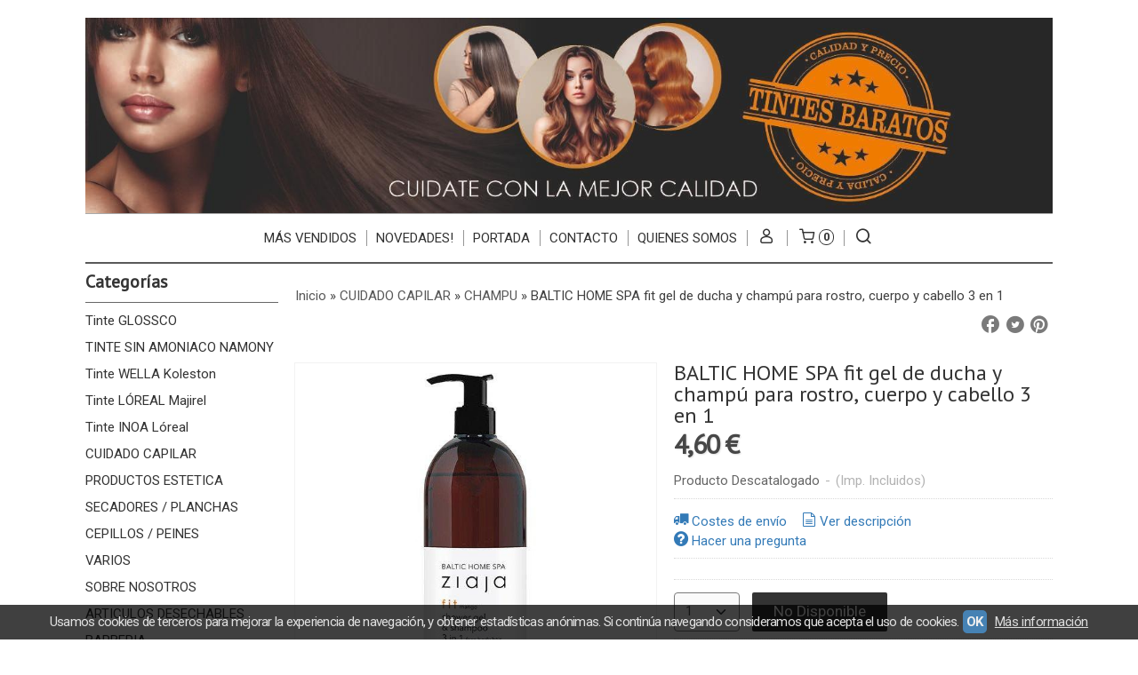

--- FILE ---
content_type: text/html; charset=utf-8
request_url: https://www.tintesbaratos.com/p8198401-baltic-home-spa-fit-gel-de-ducha-y-champu-para-rostro-cuerpo-y-cabello-3-en-1.html
body_size: 22576
content:
<!DOCTYPE html>
<html lang="es" class="shop desktop light header-image product-view column2 in-the-box system-page user-guest url-id-8198401">    <head prefix="og: http://ogp.me/ns# fb: http://ogp.me/ns/fb# product: http://ogp.me/ns/product#">
        <meta http-equiv="Content-Type" content="text/html; charset=utf-8" />
<meta name="viewport" content="width=device-width, initial-scale=1.0" />
<meta name="language" content="es" />
<meta name="description" content="Gel de ducha y champú 3 en 1
para rostro, cuerpo y cabello.
Formulación micelar.
Contiene cafeína, extracto de
higo, manteca de illipe, sílice e
inulina...." />
<meta name="author" content="Tintes Baratos " />
<meta name="google-site-verification" content="M5wjGG3MNPlbz8WgUfGOdyHA7lLVJMEld93mTDTj1TY" />
<meta name="msvalidate.01" content="" />
<meta name="alexaVerifyID" content="" />
<meta name="p:domain_verify" content="" />
<meta property="og:determiner" content="a" />
<meta property="og:locale" content="es_ES" />
<meta property="og:type" content="product.item" />
<meta property="og:title" content="BALTIC HOME SPA fit gel de ducha y champú para rostro, cuerpo y cabello 3 en 1" />
<meta property="og:url" content="https://www.tintesbaratos.com/p8198401-baltic-home-spa-fit-gel-de-ducha-y-champu-para-rostro-cuerpo-y-cabello-3-en-1.html" />
<meta property="og:description" content="Gel de ducha y champú 3 en 1
para rostro, cuerpo y cabello.
Formulación micelar.
Contiene cafeína, extracto de
higo, manteca de illipe, sílice e
inulina. Limpia suavemente la piel y el cabello proporcionando sensación de frescor y relajación...." />
<meta property="og:image" content="https://cdn.palbincdn.com/users/9027/images/BALTIC-GEL-Y-CHAMPU-3-EN-1-1608317844.jpg" />
<meta property="og:image:alt" content="Comprar BALTIC HOME SPA fit gel de ducha y champú para rostro, cuerpo y cabello 3 en 1 Online | Tintesbaratos.com" />
<meta property="og:image:width" content="600" />
<meta property="og:image:height" content="600" />
<meta property="product:price:amount" content="4.60" />
<meta property="product:price:currency" content="EUR" />
<meta property="product:sale_price:amount" content="4.60" />
<meta property="product:sale_price:currency" content="EUR" />
<meta property="product:availability" content="in stock" />
<meta property="product:category" content="CUIDADO CAPILAR &gt;  CHAMPU" />
<meta property="product:condition" content="new" />
<meta property="product:retailer_item_id" content="8198401" />
<meta property="fb:app_id" content="198335206866025" />
<meta name="twitter:site" content="@" />
<meta name="twitter:creator" content="@" />
<meta name="twitter:title" content="Comprar BALTIC HOME SPA fit gel de ducha y champú para rostro, cuerpo y cabello 3 en 1 Online | Tintesbaratos.com" />
<meta name="twitter:description" content="Gel de ducha y champú 3 en 1
para rostro, cuerpo y cabello.
Formulación micelar.
Contiene cafeína, extracto de
higo, manteca de illipe, sílice e
inulina. Limpia suavemente la piel y el cabello proporcionando sensación de frescor y relajación. No afecta el pH natural de la piel. Tiene un agradable aroma. Perfecto para un momento de spa en casa. MODO DE USO : Aplicar el gel sobre el cabello y el cuero cabelludo humedecido, en rostro o cuerpo. Masajear hasta
crear espuma. Enjuagar bien con
agua tibia.
Limpia suavemente la piel y el
cabello proporcionando
sensación de frescor y
relajación.
No afecta el pH natural de la
piel. Vegan fiendlyCAPACIDAD 500 ml:" />
<meta name="twitter:image" content="https://cdn.palbincdn.com/users/9027/images/BALTIC-GEL-Y-CHAMPU-3-EN-1-1608317844.jpg" />
<meta name="twitter:label1" content="PRICE" />
<meta name="twitter:data1" content="4,60 €" />
<meta name="twitter:label2" content="CATEGORY" />
<meta name="twitter:data2" content="CHAMPU" />
<meta name="twitter:label3" content="STOCK" />
<meta name="twitter:data3" content="" />
<meta name="twitter:card" content="summary" />
<link rel="preconnect" href="https://cdn.palbincdn.com" />
<link crossorigin="anonymous" rel="preconnect" href="https://cdn.palbincdn.com" />
<link rel="preconnect" href="https://cdn-2.palbincdn.com" />
<link rel="dns-prefetch" href="https://cdn.palbincdn.com" />
<link rel="dns-prefetch" href="https://cdn-2.palbincdn.com" />
<link rel="dns-prefetch" href="//connect.facebook.net" />
<link rel="dns-prefetch" href="//www.facebook.com" />
<link rel="dns-prefetch" href="//static.ak.facebook.com" />
<link rel="dns-prefetch" href="//fbstatic-a.akamaihd.net" />
<link rel="dns-prefetch" href="//www.google.com" />
<link rel="dns-prefetch" href="//fonts.googleapis.com" />
<link rel="dns-prefetch" href="//apis.google.com" />
<link rel="dns-prefetch" href="//translate.google.com" />
<link rel="dns-prefetch" href="//translate.googleapis.com" />
<link rel="dns-prefetch" href="//stats.g.doubleclick.net" />
<link rel="dns-prefetch" href="//www.gstatic.com" />
<link rel="canonical" href="https://www.tintesbaratos.com/p8198401-baltic-home-spa-fit-gel-de-ducha-y-champu-para-rostro-cuerpo-y-cabello-3-en-1.html" />
<link rel="shortcut icon" type="image/x-icon" href="/users/9027/shop/favicon.ico" />
<link title="RSS Feed" rel="alternate" type="application/rss+xml" href="https://www.tintesbaratos.com/blog/rss" />
<link rel="stylesheet" type="text/css" href="https://cdn.palbincdn.com/assets/dfdb29cb/listview/styles.css" />
<link rel="stylesheet" type="text/css" href="/css/jquery-ui/light/jquery-ui-art.min.css" />
<link rel="stylesheet" type="text/css" href="https://cdn.palbincdn.com/assets/XFlexSlider/flexslider.min.css" />
<link rel="stylesheet" type="text/css" href="https://cdn-2.palbincdn.com/themes/_premium/Minimal Luxe/style.min.css" />
<link rel="stylesheet" type="text/css" href="https://cdn-2.palbincdn.com/css/shop-base.css?584" />
<link rel="stylesheet" type="text/css" href="https://cdn-2.palbincdn.com/css/form.css?584" />
<link rel="stylesheet" type="text/css" href="//fonts.googleapis.com/css?family=PT+Sans|Roboto:400,700&amp;subset=latin" />
<style type="text/css">
/*<![CDATA[*/
#colorbox,#cboxOverlay,#cboxWrapper{position:absolute;top:0;left:0;z-index:9999;overflow:hidden}#cboxWrapper{max-width:none}#cboxOverlay{position:fixed;width:100%;height:100%}#cboxMiddleLeft,#cboxBottomLeft{clear:left}#cboxContent{position:relative}#cboxLoadedContent{overflow:auto;-webkit-overflow-scrolling:touch}#cboxTitle{margin:0}#cboxLoadingOverlay,#cboxLoadingGraphic{position:absolute;top:0;left:0;width:100%;height:100%}#cboxPrevious,#cboxNext,#cboxClose,#cboxSlideshow{cursor:pointer}.cboxPhoto{float:left;margin:auto;border:0;display:block;max-width:none;-ms-interpolation-mode:bicubic}.cboxIframe{width:100%;height:100%;display:block;border:0}#colorbox,#cboxContent,#cboxLoadedContent{box-sizing:content-box;-moz-box-sizing:content-box;-webkit-box-sizing:content-box}#cboxOverlay{background:rgba(0,0,0,0.85)}#colorbox{outline:0}#cboxContent{background:#fff;overflow:hidden}.dark #cboxContent{background:#222}.cboxIframe{background:#fff}.dark .cboxIframe{background:#222}#cboxError{padding:50px;border:1px solid #ccc}#cboxLoadedContent{margin-bottom:40px}.cboxFullContent #cboxLoadedContent{margin-bottom:0px}#cboxTitle{position:absolute;bottom:4px;left:0;text-align:center;width:96%;color:#949494;padding:10px 2% 0px 2%}#cboxCurrent{position:absolute;bottom:9px;left:58px;color:#949494}#cboxLoadingOverlay{background:url(/assets/JColorBox/css/images/light/loading_background.png) no-repeat center center}#cboxLoadingGraphic{background:url(/assets/JColorBox/css/images/light/loading.gif) no-repeat center center}.dark #cboxLoadingOverlay{background:url(/assets/JColorBox/css/images/dark/loading_background.png) no-repeat center center}.dark #cboxLoadingGraphic{background:url(/assets/JColorBox/css/images/dark/loading.gif) no-repeat center center}#cboxPrevious:active,#cboxNext:active,#cboxSlideshow:active,#cboxClose:active{outline:0}#cboxSlideshow{bottom:4px;right:30px;color:#0092ef}#cboxPrevious{background-image:url(/assets/JColorBox/css/images/light/left-arrow.svg)}.dark #cboxPrevious{background-image:url(/assets/JColorBox/css/images/dark/left-arrow.svg)}#cboxNext{left:27px;background-image:url(/assets/JColorBox/css/images/light/right-arrow.svg)}.dark #cboxNext{background-image:url(/assets/JColorBox/css/images/dark/right-arrow.svg)}#cboxClose{top:10px;right:10px;background-image:url(/assets/JColorBox/css/images/light/close.svg);width:30px;height:30px}.dark #cboxClose{background-image:url(/assets/JColorBox/css/images/dark/close.svg)}.cbox-button{position:absolute;border:none;padding:0;margin:0;overflow:visible;width:auto;background-color:transparent;text-indent:-9999px;background-repeat:no-repeat;background-position:center center;-webkit-background-size:contain;background-size:contain}.cbox-button.cbox-nav-button{bottom:8px;left:0;background-size:contain;width:25px;height:20px}
/*]]>*/
</style>
<style type="text/css">
/*<![CDATA[*/
        .cboxZoom #cboxLoadedContent {cursor: zoom-in}
        .cboxZoom #cboxLoadedContent:after { font-family: "shop-icons"; content: '\f903'; position: absolute; top: 6px; left: 6px; color: rgba(255,255,255,0.75); z-index: 1; }
        .cboxZoom #cboxLoadedContent:before { content: ''; position: absolute; top: 0; left: 0; border-color: rgba(0,0,0,0.9) transparent transparent rgba(0,0,0,0.9); border-style: solid; border-width: 20px 20px 25px 25px; height: 0px; width: 0px; z-index: 1; }
        .cboxZoom .cboxPhotoZoom {position: absolute; top: 0; left: 0; width: 100%; height: 100%; background-repeat: no-repeat; background-position: center; background-size: cover; transition: transform .35s ease-out;}
/*]]>*/
</style>
<style type="text/css">
/*<![CDATA[*/
#loading{background-repeat:no-repeat;background-position:center center;position:fixed;z-index:999999;top:50%;left:50%;transform:translate(-50%, -50%);opacity:0.8;background-color:#CCC;border-radius:50%;display:none;text-align:center;color:#666}#loading-wrapper{background-color:black;height:100%;width:100%;left:0;top:0;margin:0 auto;opacity:0.4;overflow:hidden;position:fixed;z-index:999998}#loading-message{color:rgba(255, 255, 255, 0.8);position:absolute;bottom:0px;margin-bottom:-2em;width:200%;text-align:center;margin-left:-50%}
/*]]>*/
</style>
<style type="text/css">
/*<![CDATA[*/
.grecaptcha-badge { display: none !important; }
/*]]>*/
</style>
<style type="text/css">
/*<![CDATA[*/
.recently-viewed-products-box{padding:20px}.responsive-phone .recently-viewed-products-box{padding:10px}.remove-recently-viewed-product{display:none;position:absolute;top:5px;right:5px;width:24px;height:24px;border-radius:50%;background:rgba(255,255,255,0.5);border:1px solid rgba(0,0,0,0.5);color:rgba(0,0,0,0.5) !important;line-height:26px}.remove-recently-viewed-product:hover{background:rgba(255,255,255,0.75);color:rgba(0,0,0,0.75) !important;border:1px solid rgba(0,0,0,0.75)}.recently-viewed-products .featured-product:hover .remove-recently-viewed-product,.recently-viewed-products-box .featured-product:hover .remove-recently-viewed-product{display:blocK}.recently-viewed-products-slider ul{margin:0}.recently-viewed-products-slider ul > li{display:inline-block;width:25%;box-sizing:border-box;padding:0 5px 0 0 !important;margin:0 !important;background:none !important;white-space:normal;vertical-align:top}.recently-viewed-products-slider ul > li:last-child{padding:0px !important}.recently-viewed-products-slider ul > li:before{content:none;padding:0 !important;margin:0 !important}.recently-viewed-products-slider{overflow-x:hidden;overflow-y:hidden;white-space:nowrap}.responsive-phone .recently-viewed-products-slider{overflow-x:auto;-webkit-overflow-scrolling:touch;-ms-overflow-style:-ms-autohiding-scrollbar}.recently-viewed-products-slider::-webkit-scrollbar{height:8px;background-color:transparent}.recently-viewed-products-slider::-webkit-scrollbar-thumb{border-radius:10px;-webkit-box-shadow:inset 0 0 6px rgba(0,0,0,.3);background-color:#777}.recently-viewed-products-slider::-webkit-scrollbar-track{background-color:transparent}.recently-viewed-products-slider:hover{overflow-x:scroll;cursor:move;margin-bottom:-8px}.firefox .recently-viewed-products-slider:hover{margin-bottom:-15px}.ie11 .recently-viewed-products-slider:hover,.ie9 .recently-viewed-products-slider:hover{margin-bottom:-17px}.ieEdge .recently-viewed-products-slider:hover{margin-bottom:-12px}
/*]]>*/
</style>
<style type="text/css">
/*<![CDATA[*/
.shopping-cart-content table td{vertical-align:middle;padding:3px 0px;font-size:0.9em;border-bottom:1px dotted #ccc;border-bottom:1px dashed rgba(125,125,125,0.2) !important}.shopping-cart-content .shopping-cart-subtotal,.shopping-cart-content .shopping-cart-subtotal a{margin-top:4px;clear:both;text-align:right}
/*]]>*/
</style>
<style type="text/css">
/*<![CDATA[*/
.hideall .init-hidden {display:none} .hideall .init-invisible, .hideall .animated-hide.animated {visibility:hidden}
/*]]>*/
</style>
<style type="text/css">
/*<![CDATA[*/
.tlite{background:#111;color:white;font-family:sans-serif;font-size:0.8rem;font-weight:normal;text-decoration:none;text-align:left;padding:0.6em 0.75rem;border-radius:4px;position:absolute;opacity:0;visibility:hidden;transition:opacity 0.4s;white-space:nowrap;box-shadow:0 0.5rem 1rem -0.5rem black;z-index:1000;-webkit-backface-visibility:hidden}.tlite-table td,.tlite-table th{position:relative}.tlite-visible{visibility:visible;opacity:0.9}.tlite::before{content:' ';display:block;background:inherit;width:10px;height:10px;position:absolute;transform:rotate(45deg)}.tlite-n::before{top:-3px;left:50%;margin-left:-5px}.tlite-nw::before{top:-3px;left:10px}.tlite-ne::before{top:-3px;right:10px}.tlite-s::before{bottom:-3px;left:50%;margin-left:-5px}.tlite-se::before{bottom:-3px;right:10px}.tlite-sw::before{bottom:-3px;left:10px}.tlite-w::before{left:-3px;top:50%;margin-top:-5px}.tlite-e::before{right:-3px;top:50%;margin-top:-5px}
/*]]>*/
</style>
<style type="text/css">
/*<![CDATA[*/
select{background:#FAFAFA;-webkit-border-radius:4px;-moz-border-radius:4px;border-radius:4px;border:1px solid #7A7A7A;margin:0 auto;width:100%;padding:4px 0;color:#525252 !important;font-size:15px;font-family:Roboto, Arial, 'Arial Unicode MS', Helvetica, Sans-Serif;font-weight:normal;font-style:normal;text-shadow:none;margin:0px}body{font-size:15px;font-family:Roboto, Arial, 'Arial Unicode MS', Helvetica, Sans-Serif}#header-logo{text-align:center}.blockquote-border{border:1px solid #E8E8E8}.blockquote-background{background:#F7F7F7 url('images/postquote.png') no-repeat scroll;color:#424242;background-image:none}.blockquote-box{border:1px solid #E8E8E8;background:#F7F7F7 url('images/postquote.png') no-repeat scroll;color:#424242;background-image:none}.art-postcontent .blockquote-box a,.art-postcontent .blockquote-box a.featured-product-title-link,.art-postcontent .blockquote-box a.featured-product-title-link:visited,.art-postcontent .blockquote-box a.featured-product-title-link:hover,.art-postcontent .blockquote-box h1,.art-postcontent .blockquote-box h2,.art-postcontent .blockquote-box h3,.art-postcontent .blockquote-box h4,.art-postcontent .blockquote-background h5,.art-postcontent .blockquote-box h6{color:#424242}.art-postcontent .blockquote-background a,.art-postcontent .blockquote-background a.featured-product-title-link,.art-postcontent .blockquote-background a.featured-product-title-link:visited,.art-postcontent .blockquote-background a.featured-product-title-link:hover,.art-postcontent .blockquote-background h1,.art-postcontent .blockquote-background h2,.art-postcontent .blockquote-background h3,.art-postcontent .blockquote-background h4,.art-postcontent .blockquote-background h5,.art-postcontent .blockquote-background h6{color:#424242}div.form fieldset{border:1px solid #E8E8E8}.ui-dialog-titlebar.ui-widget-header{border:1px solid #E8E8E8;background:#F7F7F7 url('images/postquote.png') no-repeat scroll;color:#424242;background-image:none}.ui-accordion-header-icon,.ui-accordion-header .ui-icon{float:right}.ui-accordion-content{border:1px solid #E8E8E8;padding:1em 0.5em;border-top:none}h3.ui-accordion-header,h4.ui-accordion-header{border:1px solid #E8E8E8;background:#F7F7F7 url('images/postquote.png') no-repeat scroll;color:#424242;background-image:none;margin:0px;padding:0px;padding:10px}body #cboxContent{background:#FFFFFF}body #cboxLoadedContent{background:#FFFFFF}body .ui-widget-content{background:#FFFFFF}body .ui-dialog{background:#FFFFFF;background-image:none}body .ui-dialog .ui-dialog-content{background:#FFFFFF}.art-postcontent a.h4-link-color,.art-postcontent a.h4-link-color:visited,.art-postcontent a.h4-link-color:hover{color:#333333}.art-postcontent a.h5-link-color,.art-postcontent a.h5-link-color:visited,.art-postcontent a.h5-link-color:hover{color:#333333}.art-nav{border-top:1px solid #aaa}.column2 .art-post{padding-right:0px;margin-right:0px}.pal-tabs-nav{border-top:0px}.ui-widget-content{border:0px}.art-pager .active{color:#fff !important}.art-vmenublockcontent,.art-blockcontent{padding:5px 0px 10px 0px;margin:0 auto}.art-block,.art-vmenublock{margin-bottom:30px}
/*]]>*/
</style>
<style type="text/css">
/*<![CDATA[*/
.back-to-top{position:fixed;bottom:2.5em;right:0px;text-decoration:none;color:#000000;background-color:rgba(235, 235, 235, 0.80);font-weight:700;font-size:2em;padding:10px;display:none;border-radius:4px 0px 0px 4px}.back-to-top:hover{background-color:rgba(135, 135, 135, 0.50)}
/*]]>*/
</style>
<style type="text/css">
/*<![CDATA[*/
#cookieAlert{margin:0px;padding:0px;position:fixed;vertical-align:baseline;width:100%;z-index:99999;background:#333;background:rgba(0,0,0,0.75);color:#e0e0e0}.cookieAlertInner{display:block;padding:10px 10px !important;margin:0px;text-align:center;vertical-align:baseline;background:0}.cookieAlertInner .cookieAlertText{margin-bottom:20px !important;font-weight:400 !important;letter-spacing:-0.05em}.cookieAlertInner a.cookieAlertOkButton{padding:4px;background:#4682B4;text-decoration:none;color:#eee;border-radius:5px;letter-spacing:-0.03em}.cookieAlertInner a.cookieAlertLearnMore{padding-left:5px;text-decoration:underline;color:#ddd;letter-spacing:-0.03em}#cookieAlert{bottom:0px}
/*]]>*/
</style>
<script type="text/javascript" src="https://cdn.palbincdn.com/js/jquery/jquery-1.9.1.min.js"></script>
<script type="text/javascript" src="https://cdn.palbincdn.com/js/jquery/jquery.ba-bbq.min.js" async="async"></script>
<script type="text/javascript" src="https://cdn.palbincdn.com/js/jquery/jquery-ui-1.9.2.custom.min.js"></script>
<script type="text/javascript" src="https://www.googletagmanager.com/gtag/js?id=UA-55501727-1" async="async"></script>
<script type="text/javascript" src="https://cdn.palbincdn.com/assets/LazySizes/lazysizes.min.js" async="async"></script>
<script type="text/javascript">
/*<![CDATA[*/
            <!-- Global site tag (gtag.js)-->
            window.dataLayer = window.dataLayer || [];
            function gtag(){dataLayer.push(arguments);}
            gtag('js', new Date());
			gtag('set', 'user_properties', {})
			gtag('set', 'user_data', {"phone_number":"+34","address":{"first_name":"Guest","last_name":"Guest"}})
            gtag('config', 'AW-865265834', {});
            gtag('config', 'UA-55501727-1', {"groups":"analytics"});
window.LoadingWidgetAssetsUrl = 'https://cdn.palbincdn.com/assets/LoadingWidget';
$(function(){var defaults={maxWrapperOpacity:0,maxOpacity:0.8,animationDuration:600,message:'',name:''};this.$divs=[]
function LoadingConstructor(config){if(window.Loading)return window.Loading;if(!config)config={};this.$wrapper=$('<div id="loading-wrapper"></div>').appendTo('body').hide();this.$el=$('<div id="loading"><div id="loading-message"></div></div>').appendTo('body').hide();this.$divs=[this.$wrapper,this.$el];$.extend(this,defaults,config)};LoadingConstructor.prototype={show:function(maxWrapperOpacity,message,gifName,size,name){if(this.name)return;this.name=name;var maxWrapperOpacity=(typeof maxWrapperOpacity==="undefined")?0.5:maxWrapperOpacity,message=(typeof message==="undefined")?'':message;if(gifName){gifUrl=window.LoadingWidgetAssetsUrl+'/'+gifName;this.$el[0].style.setProperty('--loading-gif','url('+gifUrl+')')}else this.$el[0].style.removeProperty('--loading-gif');if(size){this.$el[0].style.setProperty('--loading-size',size)}else this.$el[0].style.removeProperty('--loading-size');this.$el.find('#loading-message').html(message);this.$wrapper.show().css('opacity',0).animate({opacity:maxWrapperOpacity},this.animationDuration);this.$el.show().css('opacity',0).animate({opacity:this.maxOpacity},this.animationDuration)},hide:function(name){if(!this.name||name===true||this.name==name){this.name="";$(this.$divs).each(function(){$(this).animate({opacity:0},this.animationDuration,function(){$(this).hide()})})}}};window.Loading=new LoadingConstructor()})
document.documentElement.className+=' hideall'
window.smartlook||(function(d){var o=smartlook=function(){o.api.push(arguments)},h=d.getElementsByTagName('head')[0],c=d.createElement('script');o.api=new Array();c.async=true;c.type='text/javascript';c.charset='utf-8';c.src='//rec.smartlook.com/recorder.js';h.appendChild(c)})(document);smartlook('init','9551af03069757969f61b59151cdf75bcef94ca1')
var setHMenuOpenDirection=function(a){return(function(a){setTimeout(function(){setHMenuOpenDirection(a)},1)})}(jQuery),setPopupVMenuOpenDirection=function(b){return(function(b){setTimeout(function(){setPopupVMenuOpenDirection(b)},1)})}(jQuery),fixPopupVMenu=function(c){return(function(c){setTimeout(function(){fixPopupVMenu(c)},1)})}(jQuery),setOpenSubmenuWithNoReload=function(d){return(function(d){setTimeout(function(){setOpenSubmenuWithNoReload(d)},1)})}(jQuery),setOpenSubmenuWithHover=function(d){return(function(d){setTimeout(function(){setOpenSubmenuWithHover(d)},1)})}(jQuery),responsiveDesign=1;$(document).ready(function(){$.ajax({dataType:"script",cache:true,url:"https://cdn-2.palbincdn.com/themes/_premium/Minimal Luxe/script.min.js"}).done(function(script,textStatus){if(false)$.ajax({dataType:"script",cache:true,url:"https://cdn-2.palbincdn.com/themes/_premium/Minimal Luxe/script.responsive.min.js"})})})
/*]]>*/
</script>
<title>Comprar BALTIC HOME SPA fit gel de ducha y champú para rostro, cuerpo y cabello 3 en 1 Online | Tintesbaratos.com</title>
<!-- Hide Elements Trick -->
<link as="font" crossorigin="anonymous" rel="preload" href="https://cdn-2.palbincdn.com/css/iconSet/modern-shop-icons/fonts/shop-icons.woff?450" /><link href='https://cdn-2.palbincdn.com/css/iconSet/modern-shop-icons/style.css?584' rel='stylesheet' rel='preload' as='style'>
    </head>

    <body><script type="text/javascript">
/*<![CDATA[*/
function activateTab(artTab, tab) {
				artTab.tabs('option', 'active', artTab.find(tab.prop('tagName')).index(tab));
		   }
/*]]>*/
</script>

				<div id="art-main">
    
    
    <div id="sheet-content" class="art-sheet clearfix">
        
<div class="header-wrapper">    <header class="art-header header-auto">        		<h2 title="Comprar BALTIC HOME SPA fit gel de ducha y champú para rostro, cuerpo y cabello 3 en 1 Online | Tintesbaratos.com" class="shop-header-image"><a href="/" title="Tintes Baratos " class="shop-header-image-link"> <img src="https://cdn-2.palbincdn.com/users/9027/shop/header_image?3672386965" alt="Tintes Baratos " class="shop-header-image-img"/>  </a></h2>
	    </header></div><nav class="pal-main-nav art-nav">	<div class="art-nav-inner">				<ul class="art-hmenu" id="shop-menu">
<li id="item-mas-vendidos"><a href="/site/bestsellers">Más vendidos</a></li>
<li id="item-novedades"><a href="/site/whatsnew">Novedades!</a></li>
<li id="item-portada"><a href="/">Portada</a></li>
<li id="item-contacto"><a href="/site/contact">Contacto</a></li>
<li id="item-quienes-somos"><a href="https://www.tintesbaratos.com/c92167-sobre-nosotros.html">Quienes Somos</a></li>
<li class="user-top-menu-separator"><span></span></li>
<li class="customer-account-menu customer-shop-menu"><a class="customer-shop-menu" aria-label="Mi Cuenta" href="/login"><span class="customer-account icon-user shop-menu-icon"></span> <span class="customer-account-label customer-shop-menu-label">Mi Cuenta</span></a>
<ul>
<li><a href="/login">Acceder</a></li>
<li><a href="/register">Registrarse</a></li>
</ul>
</li>
<li class="shopping-cart-menu customer-shop-menu"><a class="customer-shop-menu" aria-label="Carrito" href="/shoppingcart/view"><span class="customer-shopping-cart icon-cart shop-menu-icon"></span><span class="customer-shopping-cart-counter">0</span> <span class="customer-shopping-cart-label customer-shop-menu-label">Carrito</span></a>
<ul>
<li id="shopping-cart-menu-subtotal"><a href="/shoppingcart/view">Total:&nbsp;<strong>0,00 €</strong></a></li>
<li class="shopping-cart-menu-links"><a href="/shoppingcart/view"><strong>Ver Carrito</strong></a></li>
</ul>
</li>
<li class="customer-search-menu customer-shop-menu"><a class="customer-search-menu-link customer-shop-menu" aria-label="Buscar..." href="javascript:void(0)"><span class="customer-search icon-search shop-menu-icon"></span> <span class="customer-search-label customer-shop-menu-label">Buscar...</span></a>
<ul>
<li class="customer-search-menu-form-wrapper"><a class="customer-search-menu-form-link" aria-label="Buscar" href="javascript:void(0)"><form id="menu-search-form" class="art-search focusmagic" action="/product/index" method="get"><input placeholder="Buscar..." id="menu-search-input" size="24" aria-label="Buscar..." type="text" value="" name="searchbox" /><button type="submit" id="menu-search-input-button" class="icon-search" name=""></button></form></a></li>
</ul>
</li>
</ul>

	</div></nav>
        <div class="art-layout-wrapper">        <div class="art-content-layout column2">
        <div class="art-content-layout-row">
            <aside class="art-layout-cell art-sidebar1 ">
                                <div class="art-vmenublock clearfix" id="Categories">
<div class="art-vmenublockheader">
<span id = "Categories_title" class="t">Categorías</span>
</div>
<div class="art-vmenublockcontent">
<ul class="art-vmenu" id="categories-vmenu">
<li><a href="/c128182-tinte-glossco.html">Tinte GLOSSCO</a></li>
<li><a href="/c364906-tinte-sin-amoniaco-namony.html">TINTE SIN AMONIACO NAMONY</a></li>
<li><a href="/c128310-tinte-wella-koleston.html">Tinte WELLA Koleston</a></li>
<li><a href="/c128306-tinte-loreal-majirel.html">Tinte LÓREAL Majirel</a></li>
<li><a href="/c331828-tinte-inoa-loreal.html">Tinte INOA Lóreal</a></li>
<li><a href="/c91902-cuidado-capilar.html">CUIDADO CAPILAR</a></li>
<li><a href="/c213464-productos-estetica.html">PRODUCTOS ESTETICA</a></li>
<li><a href="/c111268-secadores-planchas.html">SECADORES / PLANCHAS </a></li>
<li><a href="/c333166-cepillos-peines.html">CEPILLOS / PEINES</a></li>
<li><a href="/c92166-varios.html">VARIOS</a></li>
<li><a href="/c92167-sobre-nosotros.html">SOBRE NOSOTROS</a></li>
<li><a href="/c502956-articulos-desechables.html">ARTICULOS DESECHABLES</a></li>
<li><a href="/c548789-barberia.html">BARBERIA</a></li>
<li><a href="/c581121-tintes-organicos.html">TINTES ORGANICOS</a></li>
<li><a href="/c581579-leches-tonicos.html">LECHES, TONICOS</a></li>
</ul></div>
</div><div class="art-block clearfix" id="BrandSelector">
<div class="art-blockheader">
<span id = "BrandSelector_title" class="t">Marcas</span>
</div>
<div class="art-blockcontent">
<div id="brands-form-wrapper">
    <form id="brands-form" action="/brand/view" method="GET">        <select required="required" title="Elige tu marca favorita." id="brands-dropdown" class="art-select" onchange="js:$(this).parents(&quot;#brands-form&quot;).find(&quot;.art-button&quot;).val(&quot;Cargando...&quot;);this.form.submit();" aria-labelledby="BrandSelector_title" aria-label="Selector de marca" name="id">
<option value="">Selecciona una Marca</option>
<option value="94297">ANDIS</option>
<option value="138738">ANEA</option>
<option value="150890">ATLETI</option>
<option value="127006">BELKOS</option>
<option value="134589">BIC</option>
<option value="149034">BIFULL</option>
<option value="134587">broaer</option>
<option value="83421">CALIFORNIA MANGO</option>
<option value="104528">ceriotti</option>
<option value="123612">CIBELSTETHIC</option>
<option value="123616">DESSATA</option>
<option value="146270">DIAGNOSTIC </option>
<option value="138740">DIKSON</option>
<option value="138742">DISPROF</option>
<option value="134588">FEATHER</option>
<option value="31039">Glossco</option>
<option value="138734">HEY JOE</option>
<option value="23902">IRENE RIOS</option>
<option value="111541">KATIVA</option>
<option value="119185">KAYPRO</option>
<option value="134586">kefus</option>
<option value="138739">MAURENS</option>
<option value="150250">MIMARE</option>
<option value="93369">Noche y Dia</option>
<option value="119202">OLIVIA GARDEN</option>
<option value="138741">OSMO</option>
<option value="138735">OSSION</option>
<option value="109973">OXYGOLD</option>
<option value="136786">parlux</option>
<option value="94568">PERICHE</option>
<option value="84934">regincos</option>
<option value="110910">REVLON</option>
<option value="138875">ROLLAND</option>
<option value="145401">SERICAL</option>
<option value="102592">SHILOUTTE</option>
<option value="138848">TDR</option>
<option value="73688">TERMIX</option>
<option value="123664">turbo touch</option>
<option value="146269">UFAES </option>
<option value="150252">VEGLISS</option>
<option value="104262">wella</option>
</select>        <span class="art-button-wrapper">
            <input class="art-button" type="submit" value=" Buscar por Marca"/>
        </span>
    </form></div></div>
</div><div class="art-block clearfix" id="FreeShipmentNotifier">
<div class="art-blockheader">
<span id = "FreeShipmentNotifier_title" class="t">Costes de Envío</span>
</div>
<div class="art-blockcontent">

<a class="free-shipping-link colorbox-ajax" aria-label="Ver detalle del coste de envio" href="/site/freeShippingCostsTable"><span class="icon-truck free-shipping-icon"></span></a><div class="free-sipping-details">    <a class="colorbox-ajax free-shipping-price" href="/site/freeShippingCostsTable">GRATIS *</a>    <a class="colorbox-ajax free-shipping-note" href="/site/freeShippingCostsTable">Consultar Destinos</a></div>
</div>
</div><div class="art-block clearfix" id="ShoppingCart">
<div class="art-blockheader">
<span id = "ShoppingCart_title" class="t">Tu Carrito (0)</span>
</div>
<div class="art-blockcontent">
<div class="shopping-cart-content">
        El carrito de la compra está vacío</div></div>
</div><div class="art-block clearfix" id="SocialNetworks">
<div class="art-blockheader">
<span id = "SocialNetworks_title" class="t">Redes Sociales</span>
</div>
<div class="art-blockcontent">
<div id="social-networks">
    <div class="social-network-instagram"><a target="_blank" class="social-network-button social-network-link" style="background:#D22660" href="https://www.instagram.com/tintesbaratos/?hl=es"><span class="social-network-icon icon-instagram-squared"></span>Instagram</a></div></div>
</div>
</div><div class="art-block clearfix" id="banner-discount-block">
<div class="art-blockheader">
<span id = "banner-discount-block_title" class="t">Cupones</span>
</div>
<div class="art-blockcontent">

<div class="init-hidden" id="banner-discount-unlock-dialog">
    <span> CÓDIGO Desbloqueado</span>
    <div class="banner-discount-code">Q5NWXCCC9O</div>
    <a class="art-button view-more-button" href="/coupon/501613">Ver más</a></div><div class="init-hidden" id="facebook-like-dialog">
    <div style="font-size:1.3em">Haz "Me gusta" para desbloquear el CÓDIGO</div>
    <br class="br-space">
    <span class="facebook-like-button">
        <div class="fb-like" data-href="http://www.instagram.com/tintesbaratos/?hl=es?type=coupon" data-layout="button_count" data-show-faces="false" data-width="100"></div>    </span>
    <span class="validate-facebook-like-wrapper init-hidden" style="vertical-align: bottom"> <span> ⇢ </span> <button class="validate-facebook-like art-button" style="height: 20px; font-size: 12px; line-height: 1;">Desbloquear</button></span>
    <style>#facebook-like-dialog .facebook-like-button .fb-like > span, #facebook-like-dialog .facebook-like-button .fb-like > span > iframe {width:114px !important; height:20px !important;}</style>
    <br class="br-space">
    <br class="br-space">
    <p class="facebook-like-note">Si ya eres fan, haz click previamente en <span style="font-family: Arial Unicode MS, Lucida Grande">&#10004;</span> y luego haz "Me gusta" de nuevo.</p>
</div>
<div class="banner-discount">
        <div class="banner-discount-name">
        <a href="/coupon/501613" class="banner-discount-link"> 
            8% Pablo         </a>
    </div>
<div class="banner-discount-image-wrapper">
    <a href="/coupon/501613" class="banner-discount-scissors"></a>
    <a href="/coupon/501613" class="banner-discount-value widget">
        -8%    </a>
    <a href="/coupon/501613">
                        <img class="banner-discount-image lazyload" data-srcset="/images/resources/default_coupon@x1024--f[as].jpg.thumb 1024w, /images/resources/default_coupon@x512--f[as].jpg.thumb 512w, /images/resources/default_coupon@x384--f[as].jpg.thumb 384w, /images/resources/default_coupon@x256--f[as].jpg.thumb 256w, /images/resources/default_coupon@x128--f[as].jpg.thumb 128w" data-sizes="auto" srcset="[data-uri]" src="/images/resources/default_coupon.jpg.thumb" alt="8% Pablo " />    </a>
    </div>
<div class="banner-discount-button art-button-wrapper"> 
     
    <input onclick="js:$( &quot;#banner-discount-unlock-dialog&quot; ).dialog(&quot;open&quot;);" class="art-button open-unlock-dialog" name="yt1" type="button" value="Desbloquear CÓDIGO" /></div>
    <script>
        $('.open-unlock-dialog-facebook').click(function() {
            var startTime = new Date();
            $( "#facebook-like-dialog" ).dialog("open");
            setTimeout(function(){
                $('.validate-facebook-like-wrapper').fadeIn();
            }, 7000);
            $('body').on('click', '.validate-facebook-like', function(event) {
                if ((new Date() - startTime)/1000 > 14) {
                    var dialog = $('#banner-discount-unlock-dialog');
                    $('.banner-discount-button').html(dialog.html());
                    dialog.dialog('open', function(){});
                    $( '#facebook-like-dialog' ).dialog('close');
                } else{ alert('Debes hacer like en el botón azul antes de desbloquear el cupón. Si ya le has hecho like, espera unos segundos y vuelve a intentar desbloquear.');}
            });
        });
    </script>
</div>  
<script type="text/javascript">
/*<![CDATA[*/
function countdown_clock(target_time,tag_id){today=new Date();now_time=Math.round(today.getTime()/1000.0);time_left=target_time-now_time;if(time_left<0){$('.timer').remove();$('.countdown-time').append('<div class="expired">Cupón CADUCADO</div>');return};days=Math.floor(time_left/(60*60*24));time_left%=(60*60*24);hours=Math.floor(time_left/(60*60));time_left%=(60*60);minutes=Math.floor(time_left/60);time_left%=60;seconds=time_left;$('#days-to-'+tag_id)[0].innerHTML=days+'d ';$('#hours-to-'+tag_id)[0].innerHTML=hours+'h ';$('#minutes-to-'+tag_id)[0].innerHTML=minutes+'m ';$('#seconds-to-'+tag_id)[0].innerHTML=seconds+'s';setTimeout('countdown_clock('+target_time+', '+tag_id+');',1e3)};$(document).ready(function(){$(document).on("click",'.ui-widget-overlay',function(){$("#facebook-like-dialog").dialog("close")})})
/*]]>*/
</script></div>
</div>                            </aside>
            <main class="art-layout-cell art-content" id="content">
                


<article id="product-sheet" class="art-post art-article">
    <div class="art-postmetadataheader clearfix responsive-phone-hidden">
        <div class="art-postheadericons art-metadata-icons">
            <div id="breadcrumbs">
                <div itemscope="itemscope" itemtype="http://schema.org/BreadcrumbList">
<span itemprop="itemListElement" itemscope="itemscope" itemtype="http://schema.org/ListItem"><a itemprop="item" href="/"><span itemprop="name">Inicio</span></a><meta itemprop="position" content="1" /></span> &raquo; <span itemprop="itemListElement" itemscope="itemscope" itemtype="http://schema.org/ListItem"><a itemprop="item" href="https://www.tintesbaratos.com/c91902-cuidado-capilar.html"><span itemprop="name">CUIDADO CAPILAR</span></a><meta itemprop="position" content="2" /></span> &raquo; <span itemprop="itemListElement" itemscope="itemscope" itemtype="http://schema.org/ListItem"><a itemprop="item" href="https://www.tintesbaratos.com/c111271-champu.html"><span itemprop="name"> CHAMPU</span></a><meta itemprop="position" content="3" /></span> &raquo; <span>BALTIC HOME SPA fit gel de ducha y champú para rostro, cuerpo y cabello 3 en 1</span></div>            </div>
            <div id="product-share">
                <a class="product-share-button share-facebook icon-facebook-squared" rel="nofollow" target="_blank" onClick="window.open(this.getAttribute(&#039;data-url&#039;) || this.href, this.target, &#039;width=800,height=400&#039;); return false;" data-url="/product/share?product_id=8198401&amp;socialNetwork=facebook" title="Share in facebook" href="#"><img src="/images/icons/social/20/transparent.png" alt="Share in facebook" /></a><a class="product-share-button share-twitter icon-twitter-squared" rel="nofollow" target="_blank" onClick="window.open(this.getAttribute(&#039;data-url&#039;) || this.href, this.target, &#039;width=800,height=400&#039;); return false;" data-url="/product/share?product_id=8198401&amp;socialNetwork=twitter" title="Share in twitter" href="#"><img src="/images/icons/social/20/transparent.png" alt="Share in twitter" /></a><a class="product-share-button share-pinterest icon-pinterest-squared" rel="nofollow" target="_blank" onClick="window.open(this.getAttribute(&#039;data-url&#039;) || this.href, this.target, &#039;width=800,height=400&#039;); return false;" data-url="/product/share?product_id=8198401&amp;socialNetwork=pinterest" title="Share in pinterest" href="#"><img src="/images/icons/social/20/transparent.png" alt="Share in pinterest" /></a>            </div>
        </div>
    </div>
    <br class="br-space responsive-phone-hidden"/>
    <div class="art-postcontent art-postcontent-0 clearfix product-inner-view product-inner-normal-view">
    <div class="art-content-layout-wrapper">
        <div class="art-content-layout">
            <div class="art-content-layout-row responsive-layout-row-2">
                <div id="product-image-cell" class="art-layout-cell">

                                        <div id="product-image-wrapper">
                        <a id="product-image-link" class="link-block" target="_blank" href="https://cdn.palbincdn.com/users/9027/images/BALTIC-GEL-Y-CHAMPU-3-EN-1-1608317844.jpg"><img id="product-image" src="https://cdn.palbincdn.com/users/9027/images/BALTIC-GEL-Y-CHAMPU-3-EN-1-1608317844.jpg" alt="BALTIC HOME SPA fit gel de ducha y champú para rostro, cuerpo y cabello 3 en 1" /></a>                        <p class="product-tag-wrapper">
                                                    </p>
                        <div class="product-image-ribbon product-image-ribbon-notavailable">No Disponible</div>
                    </div>
                    <div id="product-image-gallery">
                        <a id="product-gallery-10748172" class="product-gallery product-image-thumbnail-link featured-image" rel="product-gallery" href="https://cdn.palbincdn.com/users/9027/images/BALTIC-GEL-Y-CHAMPU-3-EN-1-1608317844.jpg"><img class="product-image-thumbnail lazyload" data-srcset="https://cdn.palbincdn.com/users/9027/images/BALTIC-GEL-Y-CHAMPU-3-EN-1-1608317844@x256--f[as].jpg.thumb 256w, https://cdn.palbincdn.com/users/9027/images/BALTIC-GEL-Y-CHAMPU-3-EN-1-1608317844@x128--f[as].jpg.thumb 128w, https://cdn.palbincdn.com/users/9027/images/BALTIC-GEL-Y-CHAMPU-3-EN-1-1608317844@x64--f[as].jpg.thumb 64w" data-sizes="auto" srcset="[data-uri]" src="https://cdn.palbincdn.com/users/9027/images/BALTIC-GEL-Y-CHAMPU-3-EN-1-1608317844.jpg.thumb" alt="BALTIC HOME SPA fit gel de ducha y champú para rostro, cuerpo y cabello 3 en 1 [0]" /></a><a id="product-gallery-10748170" class="product-gallery product-image-thumbnail-link" rel="product-gallery" href="https://cdn.palbincdn.com/users/9027/images/BODEGON-BALTIC-1608317839.jpg"><img class="product-image-thumbnail lazyload" data-srcset="https://cdn.palbincdn.com/users/9027/images/BODEGON-BALTIC-1608317839@x256--f[as].jpg.thumb 256w, https://cdn.palbincdn.com/users/9027/images/BODEGON-BALTIC-1608317839@x128--f[as].jpg.thumb 128w, https://cdn.palbincdn.com/users/9027/images/BODEGON-BALTIC-1608317839@x64--f[as].jpg.thumb 64w" data-sizes="auto" srcset="[data-uri]" src="https://cdn.palbincdn.com/users/9027/images/BODEGON-BALTIC-1608317839.jpg.thumb" alt="BALTIC HOME SPA fit gel de ducha y champú para rostro, cuerpo y cabello 3 en 1 [1]" /></a><a id="product-gallery-10748173" class="product-gallery product-image-thumbnail-link" rel="product-gallery" href="https://cdn.palbincdn.com/users/9027/images/vege-BALTIC-1608317847.png"><img class="product-image-thumbnail lazyload" data-srcset="https://cdn.palbincdn.com/users/9027/images/vege-BALTIC-1608317847@x256--f[as].png.thumb 256w, https://cdn.palbincdn.com/users/9027/images/vege-BALTIC-1608317847@x128--f[as].png.thumb 128w, https://cdn.palbincdn.com/users/9027/images/vege-BALTIC-1608317847@x64--f[as].png.thumb 64w" data-sizes="auto" srcset="[data-uri]" src="https://cdn.palbincdn.com/users/9027/images/vege-BALTIC-1608317847.png.thumb" alt="BALTIC HOME SPA fit gel de ducha y champú para rostro, cuerpo y cabello 3 en 1 [2]" /></a>                    </div>
                                    </div>
                <div id="product-details-cell" class="art-layout-cell">
                    <div id="product-meta-cell">
                                                <h1 id="product-name" class="art-postheader model-name">BALTIC HOME SPA fit gel de ducha y champú para rostro, cuerpo y cabello 3 en 1</h1>
                                                <h3 id="product-price-tag">
                            <span id="product-main-price" class="notranslate">4,60 € </span>
                            <span id="product-old-price" class="old-price notranslate"></span>
                                                    </h3>
                        <div id="product-offer" class="product-offer">
                            <span id="product-availability">Producto Descatalogado</span>
                            <span id="product-stock"></span>
                            <span class="availability-tax-separator">-</span>
                            <span class="product-tax">(Imp. Incluidos)</span>
                        </div>
                        <hr class="hr-dotted product-offer-hr">
                        <div id="product-info-links" class="product-info-links">
                            <a id="shipping-cost-link" href="#li-product-shipping-cost"><span class="icon-truck icon-text-top"></span>Costes de envío</a>                            <a id="view-description-link" href="#li-product-description"><span class="icon-doc-text icon-text-top"></span>Ver descripción</a>                            <a id="make-a-question-link" class="add-comment add-comment-colorbox" href="#li-product-comments"><span class="icon-help-circled icon-text-top"></span>Hacer una pregunta</a>                        </div>
                        <hr class="hr-dotted product-info-links-hr">
                                            </div>
                    <div id="product-checkout-cell">
                                                <div id="addtocart-form" class="form">
                            <div class="addtocart-form-inner">
                                

<form action="/site/contact#contact-form" method="post">                                    <!--end hasVariants-->
                                                                        <div id="deferred-payments-box" class="deferred-payments blockquote-box init-hidden"><div class="deferred-payment"></div><div class="deferred-payment"></div><div class="deferred-payment"></div><div class="deferred-payment"></div><div class="deferred-payment"></div></div><hr class="hr-dotted">                                    <div id="addtocart-submit-wrapper">
                                                                                    <select class="notranslate addtocart-select" aria-label="Cantidad" name="quantity" id="quantity">
<option value="1" selected="selected">1</option>
<option value="2">2</option>
<option value="3">3</option>
<option value="4">4</option>
<option value="5">5</option>
<option value="6">6</option>
<option value="7">7</option>
<option value="8">8</option>
<option value="9">9</option>
<option value="10">10</option>
<option value="11">11</option>
<option value="12">12</option>
<option value="13">13</option>
<option value="14">14</option>
<option value="15">15</option>
<option value="16">16</option>
<option value="17">17</option>
<option value="18">18</option>
<option value="19">19</option>
<option value="20">20</option>
<option value="21">21</option>
<option value="22">22</option>
<option value="23">23</option>
<option value="24">24</option>
<option value="25">25</option>
<option value="50">50</option>
<option value="100">100</option>
</select>                                                                                <button class="art-button addcart-button sheet-view" type="submit" data-product-id="8198401" disabled="disabled" name="yt0">No Disponible</button>                                        <span class="init-hidden product-request-info-arrow"><span class="icon-nomargin-left icon-nomargin-right icon-level-down"></span></span>
                                                                            </div>
	                                <div id="volume-price-ranges-table-wrapper"></div>
                                <input type="hidden" value="8198401" name="product_id" /></form>                            </div>
                        </div>
                                                    <hr class="hr-dotted">
                                                                    </div>
                    <div id="product-short-description-cell">
                                                    <div id="product-short-description">
                                <p>BALTIC GEL Y CHAMPU 500 ML.</p>                            </div>
                                                                    </div>
                                    </div>
            </div>
        </div>
    </div>
</div>
<script type="text/javascript">
/*<![CDATA[*/
var discontinuedProduct=true,imageGallerySelected=$(".product-gallery").eq(0).attr('id'),showStock=false,getSelectedOptionId=function(){return $('.product-options-dropdown').map(function(){return $(this).val()}).get().join('-')}
function setPrice(selectedOption,force){var price;if(selectedOption===undefined){setAddCartButton(selectedOption,null,force);return};if(productOptionPrices[selectedOption]=="A Consultar"){price=productOptionPrices[selectedOption]}else price=productOptionPrices[selectedOption];$('#product-main-price').html(price);setAddCartButton(selectedOption,price,force)}
function setAddCartButton(selectedOption,price,force){if(!discontinuedProduct){var addCartButton=$('.product-inner-view .addcart-button'),addOpenRequestInfo=false;if(price=="A Consultar"){addCartButton.text("Pedir Información").addClass('open-request-info').prop("disabled",false);addOpenRequestInfo=true}else if(selectedOption===undefined){addCartButton.text("No Disponible").prop("disabled",true)}else if(productOptionStocks[selectedOption]<1&&false){addCartButton.text("Pedir Información").addClass('open-request-info').prop("disabled",false);addOpenRequestInfo=true;$('.add-to-wishlist-request-info-wrapper').show()}else{addCartButton.html('<i class=" icon-cart"></i> Añadir a Carrito').prop("disabled",false);$('.add-to-wishlist-request-info-wrapper').hide()};if(!addOpenRequestInfo)if(!force&&typeof productRequestInfo!='undefined'){productRequestInfo.close(function(){addCartButton.removeClass('open-request-info')})}else addCartButton.removeClass('open-request-info')}};jQuery(function($){$('#product-image-link').click(function(e){e.preventDefault();$(".product-gallery").filter('#'+imageGallerySelected).click();return false});$('#product-image-gallery').on('click','.product-image-thumbnail-link',function(e){e.preventDefault();if(/product-image-thumbnail\s+/.exec(e.target.className)!=null)e.stopPropagation();var imgSrc=$(this).attr('href');$("#product-image").fadeTo(300,0.2,function(){$("#product-image").attr("src",imgSrc)}).fadeTo(200,1);imageGallerySelected=$(this).attr('id')});productOptionPrices={'-1':'4,60\u00A0\u20AC'};productOptionStocks={'-1':null}})
/*]]>*/
</script>

    <div class="art-postcontent art-postcontent-0 clearfix">
                    <div id="facebook-like" class="clearfix">
                <div class="fb-like" data-href="https://articulosdepeluqueria.palbin.com/p8198401-baltic-home-spa-fit-gel-de-ducha-y-champu-para-rostro-cuerpo-y-cabello-3-en-1.html" data-layout="standard" data-width="754" data-skin="light"></div>            </div>            
                    
        <br class="br-space"/>
        <div class="art-postmetadatafooter">
            <div class="art-postfootericons art-metadata-icons">
                <span class="art-postcategoryicon">Categoría: <a href="/c111271-champu.html">CHAMPU</a></span>
                | <span class="art-posttagicon">Tags: </span>
                | <span class="art-postcommentsicon"><a id="add-comment-link" class="add-comment" href="javascript:void(0)">Comentarios</a></span>
            </div>
        </div>
        <br class="br-space"/>
        <div id="product-info-wrapper" class="clearfix">
            <div class="blockquote-border pal-tabs" id="product-info">
<div class='pal-tabs-nav'>
<div class='art-nav-inner'>
<ul class='art-hmenu pal-tabs-hmenu'>
<li  id="li-product-description"><a href="#product-description" title="product-description"><span class="icon-doc-text"></span> Descripción</a></li>
<li  id="li-product-comments"><a href="#product-comments" title="product-comments"><span class="icon-commenting"></span> Comentarios</a></li>
</ul>
</div></div><div class="tab-content" id="product-description"><div><p><em><u>Gel de ducha y champú 3 en 1
 para rostro, cuerpo y cabello.</u></em></p><p>
Formulación micelar.</p><p>
<strong><u>Contiene cafeína, extracto de
higo, manteca de illipe, sílice e
inulina. </u></strong></p><p> Limpia suavemente la piel y el cabello proporcionando sensación de frescor y relajación. No afecta el pH natural de la piel. Tiene un agradable aroma. Perfecto para un momento de spa en casa.<br></p><p><br></p><p> MODO DE USO : Aplicar el gel sobre el cabello y el cuero cabelludo humedecido, en rostro o cuerpo. Masajear hasta
crear espuma. Enjuagar bien con
agua tibia.
Limpia suavemente la piel y el
cabello proporcionando
sensación de frescor y
relajación.
No afecta el pH natural de la
piel. </p><p>Vegan fiendly</p><p>CAPACIDAD 500 ml:</p></div></div>
<div class="tab-content" id="product-comments"><!--Not using art-post because it's inside tab content-->
<div id="comments" class="art-comments">
<div id="post-comments" class="list-view">


<div class="items">
<span class="empty">No se encontraron resultados.</span></div>
<div class="keys" style="display:none" title="/p8198401-baltic-home-spa-fit-gel-de-ducha-y-champu-para-rostro-cuerpo-y-cabello-3-en-1.html"></div>
</div>
<script>
	$(document).on('click', '.replies-counter, .comment-date', function (e) {
		e.preventDefault();
	});
	$(document).on('click', '.reply-comment', function (e) {
		e.preventDefault();
		var titleText = 'Respuesta al comentario #{id} de {username}';
        titleText = titleText.replace('{id}', $(this).data('id'));
        titleText = titleText.replace('{username}', $(this).data('author'));
		$('#comments-title').text(titleText);
		$('#comment-parentid').val($(this).data('id'));
		$('#cancel-reply').css('display', 'inline');
		$('html, body').animate({scrollTop: $("#comments-title").offset().top}, 'slow');
	});
    $(document).on('click', '.replies-counter:not(.replies .replies-counter)', function(e){
        $(this).parents('.art-comment').find('.replies').toggle();
    });
</script>
<hr class="hr-solid">
<br class="br-space">
<h3 id="comments-title" class="comments-title ribbon">Deja un Comentario</h3>
<article class="art-article">
    <div class="art-postcontent art-postcontent-0 clearfix">
        <div class="form" id="new-comment">
            <form id="comment-form" action="/p8198401-baltic-home-spa-fit-gel-de-ducha-y-champu-para-rostro-cuerpo-y-cabello-3-en-1.html?rateLimit=10" method="post">                        <div class="row">
                <label for="ProductComment_author">Nombre</label>                <input style="min-width:50%" maxlength="128" name="ProductComment[author]" id="ProductComment_author" type="text" />            </div>
            <div class="row">
                <label for="ProductComment_email">Email</label>                <input style="min-width:50%" maxlength="128" name="ProductComment[email]" id="ProductComment_email" type="text" />                <p class="help-block">
                    Tu email no será publicado                </p>
            </div>
            <div class="row">
                <label for="ProductComment_content">Comentario</label>                <textarea rows="6" style="min-width:50%" name="ProductComment[content]" id="ProductComment_content"></textarea>            </div>
            			<div class="row">
				<input id="ytProductComment_acceptDataTreatment" type="hidden" value="0" name="ProductComment[acceptDataTreatment]" /><input name="ProductComment[acceptDataTreatment]" id="ProductComment_acceptDataTreatment" value="1" type="checkbox" />				<label style="display: inline; float:none;width:100%" for="ProductComment_acceptDataTreatment">He leído y acepto el <a href="javascript:void(0);"><span class="rgpd-first-data-layer rgpd-more-info-link-ajax">Tratamiento de datos</span></a>.</label>											</div>
            <div class="row">
				<input id="ProductComment_verifyCode" name="ProductComment[verifyCode]" type="hidden" /><div class="g-recaptcha" data-sitekey="6LcnbiIUAAAAAJtWG7PB3uHvrbZfqjnmuE9Sx4Bq" data-size="invisible" data-input-id="ProductComment_verifyCode" data-form-id="comment-form" id="ProductComment_verifyCode-recaptcha-comment-form"></div>            	            </div>
            <div class="row form-actions">
                <input name="submitComment" class="art-button" type="submit" value="Enviar" />                				<input name="cancelAnswer" class="art-button" id="cancel-reply" type="button" value="Cancelar" />            </div>
			<input id="comment-parentid" name="ProductComment[parentId]" type="hidden" />            </form>        </div>
    </div>
</article>
<script type="text/javascript">
        $(document).ready(function(){
            $('#cancel-reply').css('display', 'none');
            $('#cancel-reply').on('click', function () {
                $('#comments-title').text('Deja un Comentario');
                $('#comment-parentid').val(null);
                $('#cancel-reply').css('display', 'none');
            });
                    }
    );
</script>

</div><!-- comments --></div>
</div>
                    </div>
        <div class="product-related-products-wrapper">
            <div class="product-related-products"><h3>Productos Relacionados</h3><div class="carousel flexslider" id="yw1">
<ul class="slides">
<li>
<div id="flexslide-block-0">
<figure class="featured-product" id="featured-product-1037490" title="Champú GLOSSCO Protective Color 1000ml">
<div class="featured-product-image-wrapper"><a class="featured-product-image-link link-block" href="/p1037490-champu-glossco-protective-color-1000ml.html"><img class="featured-product-image-img lazyload" data-srcset="https://cdn.palbincdn.com/users/9027/images/GLOSSCO-CHAMPU-COLOR-UV-1000ml.-1744279812@x512--f[as].jpg.thumb 512w, https://cdn.palbincdn.com/users/9027/images/GLOSSCO-CHAMPU-COLOR-UV-1000ml.-1744279812@x384--f[as].jpg.thumb 384w, https://cdn.palbincdn.com/users/9027/images/GLOSSCO-CHAMPU-COLOR-UV-1000ml.-1744279812@x256--f[as].jpg.thumb 256w, https://cdn.palbincdn.com/users/9027/images/GLOSSCO-CHAMPU-COLOR-UV-1000ml.-1744279812@x128--f[as].jpg.thumb 128w" data-sizes="auto" srcset="[data-uri]" src="https://cdn.palbincdn.com/users/9027/images/GLOSSCO-CHAMPU-COLOR-UV-1000ml.-1744279812.jpg.thumb" alt="Champú GLOSSCO Protective Color 1000ml" /></a></div><figcaption class="featured-product-nav"><div class="featured-product-title featured-title"><a class="featured-product-title-link h5-link-color" href="/p1037490-champu-glossco-protective-color-1000ml.html">Champú GLOSSCO Protective Color...</a></div><div class="featured-product-nav-prices featured-nav-prices notranslate"><span class="featured-product-final-price">9,95 € </span></div></figcaption></figure>
</div>
</li>
<li>
<div id="flexslide-block-1">
<figure class="featured-product" id="featured-product-1037493" title="Champu GLOSSCO VOLUMEN 3D 1000 ML">
<div class="featured-product-image-wrapper"><a class="featured-product-image-link link-block" href="/p1037493-champu-glossco-volumen-3d.html"><img class="featured-product-image-img lazyload" data-srcset="https://cdn.palbincdn.com/users/9027/images/GLOSSCO-CHAMPU-VOLUMEN-3D-1000ml.-1744197999@x512--f[as].jpg.thumb 512w, https://cdn.palbincdn.com/users/9027/images/GLOSSCO-CHAMPU-VOLUMEN-3D-1000ml.-1744197999@x384--f[as].jpg.thumb 384w, https://cdn.palbincdn.com/users/9027/images/GLOSSCO-CHAMPU-VOLUMEN-3D-1000ml.-1744197999@x256--f[as].jpg.thumb 256w, https://cdn.palbincdn.com/users/9027/images/GLOSSCO-CHAMPU-VOLUMEN-3D-1000ml.-1744197999@x128--f[as].jpg.thumb 128w" data-sizes="auto" srcset="[data-uri]" src="https://cdn.palbincdn.com/users/9027/images/GLOSSCO-CHAMPU-VOLUMEN-3D-1000ml.-1744197999.jpg.thumb" alt="Champu GLOSSCO VOLUMEN 3D 1000 ML" /></a></div><figcaption class="featured-product-nav"><div class="featured-product-title featured-title"><a class="featured-product-title-link h5-link-color" href="/p1037493-champu-glossco-volumen-3d.html">Champu GLOSSCO VOLUMEN 3D 1000 ML</a></div><div class="featured-product-nav-prices featured-nav-prices notranslate"><span class="featured-product-final-price">12,95 € </span></div></figcaption></figure>
</div>
</li>
<li>
<div id="flexslide-block-2">
<figure class="featured-product" id="featured-product-10833211" title="ANEA CHAMPU REPARACION PROFUNDA 1000ML.">
<div class="featured-product-image-wrapper"><a class="featured-product-image-link link-block" href="/p10833211-anea-champu-reparacion-profunda-1000ml.html"><img class="featured-product-image-img lazyload" data-srcset="https://cdn.palbincdn.com/users/9027/images/ANEA-CHAMPU-REPARADOR-1000-ML-1688986933@x512--f[as].jpg.thumb 512w, https://cdn.palbincdn.com/users/9027/images/ANEA-CHAMPU-REPARADOR-1000-ML-1688986933@x384--f[as].jpg.thumb 384w, https://cdn.palbincdn.com/users/9027/images/ANEA-CHAMPU-REPARADOR-1000-ML-1688986933@x256--f[as].jpg.thumb 256w, https://cdn.palbincdn.com/users/9027/images/ANEA-CHAMPU-REPARADOR-1000-ML-1688986933@x128--f[as].jpg.thumb 128w" data-sizes="auto" srcset="[data-uri]" src="https://cdn.palbincdn.com/users/9027/images/ANEA-CHAMPU-REPARADOR-1000-ML-1688986933.jpg.thumb" alt="ANEA CHAMPU REPARACION PROFUNDA 1000ML." /></a></div><figcaption class="featured-product-nav"><div class="featured-product-title featured-title"><a class="featured-product-title-link h5-link-color" href="/p10833211-anea-champu-reparacion-profunda-1000ml.html">ANEA CHAMPU REPARACION PROFUNDA...</a></div><div class="featured-product-nav-prices featured-nav-prices notranslate"><span class="featured-product-final-price">7,50 € </span></div></figcaption></figure>
</div>
</li>
<li>
<div id="flexslide-block-3">
<figure class="featured-product" id="featured-product-10834743" title="CHAMPU MARINO BLUE 400 ML               ">
<div class="featured-product-image-wrapper"><a class="featured-product-image-link link-block" href="/p10834743-champu-marino-blue-400-ml.html"><img class="featured-product-image-img lazyload" data-srcset="https://cdn.palbincdn.com/users/9027/images/champu-marino-blue-400gr-1689169650@x512--f[as].jpg.thumb 512w, https://cdn.palbincdn.com/users/9027/images/champu-marino-blue-400gr-1689169650@x384--f[as].jpg.thumb 384w, https://cdn.palbincdn.com/users/9027/images/champu-marino-blue-400gr-1689169650@x256--f[as].jpg.thumb 256w, https://cdn.palbincdn.com/users/9027/images/champu-marino-blue-400gr-1689169650@x128--f[as].jpg.thumb 128w" data-sizes="auto" srcset="[data-uri]" src="https://cdn.palbincdn.com/users/9027/images/champu-marino-blue-400gr-1689169650.jpg.thumb" alt="CHAMPU MARINO BLUE 400 ML               " /></a></div><figcaption class="featured-product-nav"><div class="featured-product-title featured-title"><a class="featured-product-title-link h5-link-color" href="/p10834743-champu-marino-blue-400-ml.html">CHAMPU MARINO BLUE 400 ML           ...</a></div><div class="featured-product-nav-prices featured-nav-prices notranslate"><span class="featured-product-final-price">11,00 € </span></div></figcaption></figure>
</div>
</li>
<li>
<div id="flexslide-block-4">
<figure class="featured-product" id="featured-product-10843624" title="PERICHE CHAMPU SECRET REISHI 500 ML      ">
<div class="featured-product-image-wrapper"><a class="featured-product-image-link link-block" href="/p10843624-periche-champu-secret-reishi-500-ml.html"><img class="featured-product-image-img lazyload" data-srcset="https://cdn.palbincdn.com/users/9027/images/reiki-vegan-shampoo-1200x1080-1690553973@x512--f[as].jpg.thumb 512w, https://cdn.palbincdn.com/users/9027/images/reiki-vegan-shampoo-1200x1080-1690553973@x384--f[as].jpg.thumb 384w, https://cdn.palbincdn.com/users/9027/images/reiki-vegan-shampoo-1200x1080-1690553973@x256--f[as].jpg.thumb 256w, https://cdn.palbincdn.com/users/9027/images/reiki-vegan-shampoo-1200x1080-1690553973@x128--f[as].jpg.thumb 128w" data-sizes="auto" srcset="[data-uri]" src="https://cdn.palbincdn.com/users/9027/images/reiki-vegan-shampoo-1200x1080-1690553973.jpg.thumb" alt="PERICHE CHAMPU SECRET REISHI 500 ML      " /></a></div><figcaption class="featured-product-nav"><div class="featured-product-title featured-title"><a class="featured-product-title-link h5-link-color" href="/p10843624-periche-champu-secret-reishi-500-ml.html">PERICHE CHAMPU SECRET REISHI 500 ML ...</a></div><div class="featured-product-nav-prices featured-nav-prices notranslate"><span class="featured-product-final-price">17,00 € </span></div></figcaption></figure>
</div>
</li>
<li>
<div id="flexslide-block-5">
<figure class="featured-product" id="featured-product-10843965" title="KODE CHAMPU KSKE HAIR LOSS 500 ml PERICHE">
<div class="featured-product-image-wrapper"><a class="featured-product-image-link link-block" href="/p10843965-kode-champu-kske-hair-loss-500-ml-periche.html"><img class="featured-product-image-img lazyload" data-srcset="https://cdn.palbincdn.com/users/9027/images/kode-caida-1690625175@x512--f[as].jpg.thumb 512w, https://cdn.palbincdn.com/users/9027/images/kode-caida-1690625175@x384--f[as].jpg.thumb 384w, https://cdn.palbincdn.com/users/9027/images/kode-caida-1690625175@x256--f[as].jpg.thumb 256w, https://cdn.palbincdn.com/users/9027/images/kode-caida-1690625175@x128--f[as].jpg.thumb 128w" data-sizes="auto" srcset="[data-uri]" src="https://cdn.palbincdn.com/users/9027/images/kode-caida-1690625175.jpg.thumb" alt="KODE CHAMPU KSKE HAIR LOSS 500 ml PERICHE" /></a></div><figcaption class="featured-product-nav"><div class="featured-product-title featured-title"><a class="featured-product-title-link h5-link-color" href="/p10843965-kode-champu-kske-hair-loss-500-ml-periche.html">KODE CHAMPU KSKE HAIR LOSS 500 ml...</a></div><div class="featured-product-nav-prices featured-nav-prices notranslate"><span class="featured-product-final-price">6,00 € </span></div></figcaption></figure>
</div>
</li>
<li>
<div id="flexslide-block-6">
<figure class="featured-product" id="featured-product-10843968" title="KODE CHAMPU KLOR DAILY CARE 500ml PERICHE">
<div class="featured-product-image-wrapper"><a class="featured-product-image-link link-block" href="/p10843968-kode-champu-klor-daily-care-500ml-periche.html"><img class="featured-product-image-img lazyload" data-srcset="https://cdn.palbincdn.com/users/9027/images/PERICHE-CHAMPU-COLOR-1690625003@x512--f[as].jpg.thumb 512w, https://cdn.palbincdn.com/users/9027/images/PERICHE-CHAMPU-COLOR-1690625003@x384--f[as].jpg.thumb 384w, https://cdn.palbincdn.com/users/9027/images/PERICHE-CHAMPU-COLOR-1690625003@x256--f[as].jpg.thumb 256w, https://cdn.palbincdn.com/users/9027/images/PERICHE-CHAMPU-COLOR-1690625003@x128--f[as].jpg.thumb 128w" data-sizes="auto" srcset="[data-uri]" src="https://cdn.palbincdn.com/users/9027/images/PERICHE-CHAMPU-COLOR-1690625003.jpg.thumb" alt="KODE CHAMPU KLOR DAILY CARE 500ml PERICHE" /></a></div><figcaption class="featured-product-nav"><div class="featured-product-title featured-title"><a class="featured-product-title-link h5-link-color" href="/p10843968-kode-champu-klor-daily-care-500ml-periche.html">KODE CHAMPU KLOR DAILY CARE 500ml...</a></div><div class="featured-product-nav-prices featured-nav-prices notranslate"><span class="featured-product-final-price">6,00 € </span></div></figcaption></figure>
</div>
</li>
<li>
<div id="flexslide-block-7">
<figure class="featured-product" id="featured-product-11258009" title="GLOSSCO CHAMPU NATUR THERAPY CANABIS 500 ML">
<div class="featured-product-image-wrapper"><a class="featured-product-image-link link-block" href="/p11258009-glossco-champu-natur-therapy-canabis-500-ml.html"><img class="featured-product-image-img lazyload" data-srcset="https://cdn.palbincdn.com/users/9027/images/natury-therapy-shampoo-cannabis-glossco-00-1300x1300-1710577098@x512--f[as].jpg.thumb 512w, https://cdn.palbincdn.com/users/9027/images/natury-therapy-shampoo-cannabis-glossco-00-1300x1300-1710577098@x384--f[as].jpg.thumb 384w, https://cdn.palbincdn.com/users/9027/images/natury-therapy-shampoo-cannabis-glossco-00-1300x1300-1710577098@x256--f[as].jpg.thumb 256w, https://cdn.palbincdn.com/users/9027/images/natury-therapy-shampoo-cannabis-glossco-00-1300x1300-1710577098@x128--f[as].jpg.thumb 128w" data-sizes="auto" srcset="[data-uri]" src="https://cdn.palbincdn.com/users/9027/images/natury-therapy-shampoo-cannabis-glossco-00-1300x1300-1710577098.jpg.thumb" alt="GLOSSCO CHAMPU NATUR THERAPY CANABIS 500 ML" /></a></div><figcaption class="featured-product-nav"><div class="featured-product-title featured-title"><a class="featured-product-title-link h5-link-color" href="/p11258009-glossco-champu-natur-therapy-canabis-500-ml.html">GLOSSCO CHAMPU NATUR THERAPY CANABIS...</a></div><div class="featured-product-nav-prices featured-nav-prices notranslate"><span class="featured-product-final-price">10,60 € </span></div></figcaption></figure>
</div>
</li>
<li>
<div id="flexslide-block-8">
<figure class="featured-product" id="featured-product-11517111" title="GLOSSCO CHAMPU WHITE &amp; SILVER 250 ML">
<div class="featured-product-image-wrapper"><a class="featured-product-image-link link-block" href="/p11517111-glossco-champu-white-silver-250-ml.html"><img class="featured-product-image-img lazyload" data-srcset="https://cdn.palbincdn.com/users/9027/images/GLOSSCO-CHAMPU-WHITE--SILVER-250-ML-1744710369@x512--f[as].jpg.thumb 512w, https://cdn.palbincdn.com/users/9027/images/GLOSSCO-CHAMPU-WHITE--SILVER-250-ML-1744710369@x384--f[as].jpg.thumb 384w, https://cdn.palbincdn.com/users/9027/images/GLOSSCO-CHAMPU-WHITE--SILVER-250-ML-1744710369@x256--f[as].jpg.thumb 256w, https://cdn.palbincdn.com/users/9027/images/GLOSSCO-CHAMPU-WHITE--SILVER-250-ML-1744710369@x128--f[as].jpg.thumb 128w" data-sizes="auto" srcset="[data-uri]" src="https://cdn.palbincdn.com/users/9027/images/GLOSSCO-CHAMPU-WHITE--SILVER-250-ML-1744710369.jpg.thumb" alt="GLOSSCO CHAMPU WHITE &amp; SILVER 250 ML" /></a></div><figcaption class="featured-product-nav"><div class="featured-product-title featured-title"><a class="featured-product-title-link h5-link-color" href="/p11517111-glossco-champu-white-silver-250-ml.html">GLOSSCO CHAMPU WHITE &amp; SILVER 250 ML</a></div><div class="featured-product-nav-prices featured-nav-prices notranslate"><span class="featured-product-final-price">5,60 € </span></div></figcaption></figure>
</div>
</li>
<li>
<div id="flexslide-block-9">
<figure class="featured-product" id="featured-product-11517161" title="GLOSSCO RESET CLEAN EXFOLIANTE CAPILAR 250ML">
<div class="featured-product-image-wrapper"><a class="featured-product-image-link link-block" href="/p11517161-glossco-reset-clean-exf-capilar-250ml.html"><img class="featured-product-image-img lazyload" data-srcset="https://cdn.palbincdn.com/users/9027/images/GLOSSCO-RESET-CLEAN-EXF.-CAPILAR-250ML-1744711701@x512--f[as].jpg.thumb 512w, https://cdn.palbincdn.com/users/9027/images/GLOSSCO-RESET-CLEAN-EXF.-CAPILAR-250ML-1744711701@x384--f[as].jpg.thumb 384w, https://cdn.palbincdn.com/users/9027/images/GLOSSCO-RESET-CLEAN-EXF.-CAPILAR-250ML-1744711701@x256--f[as].jpg.thumb 256w, https://cdn.palbincdn.com/users/9027/images/GLOSSCO-RESET-CLEAN-EXF.-CAPILAR-250ML-1744711701@x128--f[as].jpg.thumb 128w" data-sizes="auto" srcset="[data-uri]" src="https://cdn.palbincdn.com/users/9027/images/GLOSSCO-RESET-CLEAN-EXF.-CAPILAR-250ML-1744711701.jpg.thumb" alt="GLOSSCO RESET CLEAN EXFOLIANTE CAPILAR 250ML" /></a></div><figcaption class="featured-product-nav"><div class="featured-product-title featured-title"><a class="featured-product-title-link h5-link-color" href="/p11517161-glossco-reset-clean-exf-capilar-250ml.html">GLOSSCO RESET CLEAN EXFOLIANTE...</a></div><div class="featured-product-nav-prices featured-nav-prices notranslate"><span class="featured-product-final-price">8,50 € </span></div></figcaption></figure>
</div>
</li>
<li>
<div id="flexslide-block-10">
<figure class="featured-product" id="featured-product-11606930" title="MIMARE CHAMPU METODO CURLY LOW 480ML">
<div class="featured-product-image-wrapper"><a class="featured-product-image-link link-block" href="/p11606930-mimare-champu-metodo-curly-low-480ml.html"><img class="featured-product-image-img lazyload" data-srcset="https://cdn.palbincdn.com/users/9027/images/MIMARE-LOW-POO-CURLY-METHOD-480ml-1756374521@x512--f[as].jpg.thumb 512w, https://cdn.palbincdn.com/users/9027/images/MIMARE-LOW-POO-CURLY-METHOD-480ml-1756374521@x384--f[as].jpg.thumb 384w, https://cdn.palbincdn.com/users/9027/images/MIMARE-LOW-POO-CURLY-METHOD-480ml-1756374521@x256--f[as].jpg.thumb 256w, https://cdn.palbincdn.com/users/9027/images/MIMARE-LOW-POO-CURLY-METHOD-480ml-1756374521@x128--f[as].jpg.thumb 128w" data-sizes="auto" srcset="[data-uri]" src="https://cdn.palbincdn.com/users/9027/images/MIMARE-LOW-POO-CURLY-METHOD-480ml-1756374521.jpg.thumb" alt="MIMARE CHAMPU METODO CURLY LOW 480ML" /></a></div><figcaption class="featured-product-nav"><div class="featured-product-title featured-title"><a class="featured-product-title-link h5-link-color" href="/p11606930-mimare-champu-metodo-curly-low-480ml.html">MIMARE CHAMPU METODO CURLY LOW 480ML</a></div><div class="featured-product-nav-prices featured-nav-prices notranslate"><span class="featured-product-final-price">12,00 € </span></div></figcaption></figure>
</div>
</li>
<li>
<div id="flexslide-block-11">
<figure class="featured-product" id="featured-product-11607067" title="MIMARE CHAMPU HIDRATANTE 200 ML">
<div class="featured-product-image-wrapper"><a class="featured-product-image-link link-block" href="/p11607067-mimare-champu-hidratante-200-ml.html"><img class="featured-product-image-img lazyload" data-srcset="https://cdn.palbincdn.com/users/9027/images/mimare-champu-hidratante-200-ml-1756377999@x512--f[as].jpg.thumb 512w, https://cdn.palbincdn.com/users/9027/images/mimare-champu-hidratante-200-ml-1756377999@x384--f[as].jpg.thumb 384w, https://cdn.palbincdn.com/users/9027/images/mimare-champu-hidratante-200-ml-1756377999@x256--f[as].jpg.thumb 256w, https://cdn.palbincdn.com/users/9027/images/mimare-champu-hidratante-200-ml-1756377999@x128--f[as].jpg.thumb 128w" data-sizes="auto" srcset="[data-uri]" src="https://cdn.palbincdn.com/users/9027/images/mimare-champu-hidratante-200-ml-1756377999.jpg.thumb" alt="MIMARE CHAMPU HIDRATANTE 200 ML" /></a></div><figcaption class="featured-product-nav"><div class="featured-product-title featured-title"><a class="featured-product-title-link h5-link-color" href="/p11607067-mimare-champu-hidratante-200-ml.html">MIMARE CHAMPU HIDRATANTE 200 ML</a></div><div class="featured-product-nav-prices featured-nav-prices notranslate"><span class="featured-product-final-price">7,00 € </span></div></figcaption></figure>
</div>
</li>
</ul>
</div></div>        </div>
        <div class="recently-viewed-products-wrapper">
            <div id="recently-products"></div>        </div>
    </div>
</article>
<script type="text/javascript">
/*<![CDATA[*/
$("#view-description-link").on('click',function(e){activateTab($("#product-info"),$("#li-product-description"))});$("#product-reviews-link").on('click',function(e){activateTab($("#product-info"),$("#li-product-reviews"))});$('#product_option_id').add('#quantity').change(function(){$('#calculateShippingCostByZone').click()});$("#shipping-cost-link").on('click',function(e){activateTab($("#product-info"),$("#li-product-shipping-cost"))});$(document).on('click','.add-comment',function(e){activateTab($("#product-info"),$("#li-product-comments"))})
/*]]>*/
</script><script type="application/ld+json">
{"@context":"http:\/\/schema.org","@type":"Product","productID":"8198401","sku":"8198401","description":"Gel de ducha y champ\u00fa 3 en 1\r\npara rostro, cuerpo y cabello.\r\nFormulaci\u00f3n micelar.\r\nContiene cafe\u00edna, extracto de\r\nhigo, manteca de illipe, s\u00edlice e\r\ninulina. Limpia suavemente la piel y el cabello proporcionando sensaci\u00f3n de frescor y relajaci\u00f3n....","name":"BALTIC HOME SPA fit gel de ducha y champ\u00fa para rostro, cuerpo y cabello 3 en 1","image":"https:\/\/cdn.palbincdn.com\/users\/9027\/images\/BALTIC-GEL-Y-CHAMPU-3-EN-1-1608317844.jpg","url":"https:\/\/www.tintesbaratos.com\/p8198401-baltic-home-spa-fit-gel-de-ducha-y-champu-para-rostro-cuerpo-y-cabello-3-en-1.html","category":"CUIDADO CAPILAR &gt;  CHAMPU","itemCondition":"http:\/\/schema.org\/NewCondition","offers":{"@type":"Offer","availability":"http:\/\/schema.org\/InStock","itemCondition":"http:\/\/schema.org\/NewCondition","price":"4.60","priceCurrency":"EUR"}}
</script>
            </main>
        </div>
    </div>
    </div>
            
    </div>        <footer class="art-footer blur-demo-content edit-mode-hidden">
        <div class="art-footer-inner">
                
    <div class="horizontal-footer">
    <div class="art-content-layout-wrapper layout-item-0">
        <div class="art-content-layout layout-item-1">
            <div class="art-content-layout-row">
                <div class="art-layout-cell layout-item-2" style="width: 100%" >
                                            <div class="footer-text">
                            <p style="text-align:center;">
	<span style="font-size:14px;">Empresa constituida en 1988 en el Norte de Madrid, N</span><span style="font-size:14px;">os atesoran mas de 25 años de experiencia y dedicación profesional.</span> 
</p>
<p style="text-align:center;">
	<br /></p>                            <div class="footer-seo-text">✓Comprar Tintes Profesionales ✓Tintes sin amoniaco - Champú- Anticaída - Tratamientos Capilares | Tintesbaratos.com</div>
                        </div>
                                    </div>
            </div>
        </div>
    </div>
    <div class="art-content-layout-wrapper layout-item-0">
        <div class="art-content-layout layout-item-1">
            <div class="art-content-layout-row">
                                    <div id="art-footer-tags" class="art-layout-cell layout-item-2" style="width: 25%" >
                        <span rel="tag" class="tag" style="font-size:9pt"><a href="/t--barber.html">-barber</a></span>
<span rel="tag" class="tag" style="font-size:9pt"><a href="/t--barberia.html">-barberia</a></span>
<span rel="tag" class="tag" style="font-size:8pt"><a href="/t--barbershop.html">-barbershop</a></span>
<span rel="tag" class="tag" style="font-size:10pt"><a href="/t--brillo.html">-brillo</a></span>
<span rel="tag" class="tag" style="font-size:11pt"><a href="/t--cabello.html">-cabello</a></span>
<span rel="tag" class="tag" style="font-size:9pt"><a href="/t--reparador.html">-reparador</a></span>
<span rel="tag" class="tag" style="font-size:8pt"><a href="/t--sin-parabenos.html">-sin-parabenos</a></span>
<span rel="tag" class="tag" style="font-size:9pt"><a href="/t--suavidad.html">-suavidad</a></span>
<span rel="tag" class="tag" style="font-size:9pt"><a href="/t-brillo.html">brillo</a></span>
<span rel="tag" class="tag" style="font-size:10pt"><a href="/t-cabello.html">cabello</a></span>
<span rel="tag" class="tag" style="font-size:9pt"><a href="/t-capilar.html">capilar</a></span>
<span rel="tag" class="tag" style="font-size:9pt"><a href="/t-cepillo.html">cepillo</a></span>
<span rel="tag" class="tag" style="font-size:10pt"><a href="/t-champu.html">champu</a></span>
<span rel="tag" class="tag" style="font-size:10pt"><a href="/t-cuidado.html">cuidado</a></span>
<span rel="tag" class="tag" style="font-size:10pt"><a href="/t-glossco.html">glossco</a></span>
<span rel="tag" class="tag" style="font-size:9pt"><a href="/t-mascarilla.html">mascarilla</a></span>
<span rel="tag" class="tag" style="font-size:9pt"><a href="/t-mascarilla-capilar.html">mascarilla-capilar</a></span>
<span rel="tag" class="tag" style="font-size:10pt"><a href="/t-mimare.html">mimare</a></span>
<span rel="tag" class="tag" style="font-size:9pt"><a href="/t-rizos.html">rizos</a></span>
<span rel="tag" class="tag" style="font-size:9pt"><a href="/t-termix.html">termix</a></span>
                    </div>
                                                    <div id="art-footer-categories" class="art-layout-cell layout-item-2" style="width: 25%" >
                        <ul id="categories-vmenu-footer">
<li><a href="/c128182-tinte-glossco.html">Tinte GLOSSCO</a></li>
<li><a href="/c364906-tinte-sin-amoniaco-namony.html">TINTE SIN AMONIACO NAMONY</a></li>
<li><a href="/c128310-tinte-wella-koleston.html">Tinte WELLA Koleston</a></li>
<li><a href="/c128306-tinte-loreal-majirel.html">Tinte LÓREAL Majirel</a></li>
<li><a href="/c331828-tinte-inoa-loreal.html">Tinte INOA Lóreal</a></li>
<li><a href="/c91902-cuidado-capilar.html">CUIDADO CAPILAR</a></li>
<li><a href="/c213464-productos-estetica.html">PRODUCTOS ESTETICA</a></li>
<li><a href="/c111268-secadores-planchas.html">SECADORES / PLANCHAS </a></li>
<li><a href="/c333166-cepillos-peines.html">CEPILLOS / PEINES</a></li>
<li><a href="/c92166-varios.html">VARIOS</a></li>
<li><a href="/c92167-sobre-nosotros.html">SOBRE NOSOTROS</a></li>
<li><a href="/c502956-articulos-desechables.html">ARTICULOS DESECHABLES</a></li>
<li><a href="/c548789-barberia.html">BARBERIA</a></li>
<li><a href="/c581121-tintes-organicos.html">TINTES ORGANICOS</a></li>
<li><a href="/c581579-leches-tonicos.html">LECHES, TONICOS</a></li>
</ul>                    </div>
                                                    <div id="art-footer-links" class="art-layout-cell layout-item-2" style="width: 25%" >
                        <ul id="footer-links-list">
<li><a target="_blank" href="http://www.schwarzkopf-professional.es/skp/es/es/home.html">schwarzkopf</a></li>
<li><a target="_blank" href="http://www.ghdhair.com/es/">ghd</a></li>
<li><a target="_blank" href="https://www.facebook.com/tintesbaratos">Facebook</a></li>
<li><a target="_blank" href="http://www.glosscoprofessional.com/es/">Tintes Glossco</a></li>
</ul>                    </div>
                                                    <div id="art-footer-privacy" class="art-layout-cell layout-item-2" style="width: 25%" >
                        <ul>
                            <li><a href="#">Ir arriba</a></li>
                            <li><a href="/site/contact">Contáctanos</a></li>
                            <li><a href="/site/legalDisclaimer" target="_blank">Aviso Legal</a></li>
                            <li><a href="/site/privacityConditions" target="_blank">Política de Privacidad</a></li>
                                                            <li><a href="/site/purchaseConditions" target="_blank">Condiciones de Compra</a></li>
                                                                                        <li><a href="/site/cookiesPolicy" target="_blank">Políticas de Cookies</a></li>
                                                    </ul>
                    </div>
                
            </div>
        </div>
    </div>
    <div class="art-content-layout-wrapper layout-item-0">
        <div class="art-content-layout layout-item-1">
            <div class="art-content-layout-row">
                <div class="art-layout-cell layout-item-2" style="width: 100%" >
                    <div class="footer-text">
                        AVD. MONTES DE OCA, Nº 7 PORTAL 6  (almacen) - 28703 SAN SEBASTIAN DE LOS REYES, Madrid - (España) | &#x74;intesb&#97;&#x72;&#97;tos&#64;v&#105;thal&#x2e;e&#115; <br/> <b>Horario: </b>10:00 a 18:00 | <b>Tiempo de Entrega: </b>24 a 48 horas                        <br>
                        (*) Precios con Impuestos incluidos                    </div>
                                                                <div class="footer-logo-wrapper">
                            <img class="footer-logo lazyload" data-srcset="/users/9027/shop/logo@x384.jpg?442871540 384w, /users/9027/shop/logo@x256.jpg?442871540 256w, /users/9027/shop/logo@x128.jpg?442871540 128w, /users/9027/shop/logo@x64.jpg?442871540 64w" data-sizes="auto" srcset="[data-uri]" src="/users/9027/shop/logo.jpg?442871540" alt="Tintes Baratos " />                        </div>
                    					                </div>
            </div>
        </div>
    </div>
</div>
            <p class="art-page-footer">
    <span id="art-footnote-links">
    <span class="notranslate">Tintes Baratos </span> - Copyright © 2026 [9027] - Con la tecnología de Palbin.com    </span>
</p>
        </div>
    </footer>
</div>		<a class="back-to-top" href="javascript:void(0)">&#8613;</a>

<div id="cookieAlert" class="fixed-bottom py-1 py-md-2 px-1 px-md-4 text-center bg-dark text-white" style="display: none"><div class="cookieAlertInner" style="line-height: 1.3em;"><span class="cookieAlertText">Usamos cookies de terceros para mejorar la experiencia de navegación, y obtener estadísticas anónimas. Si continúa navegando consideramos que acepta el uso de cookies.</span> <strong><a class="cookieAlertOkButton btn-link btn-light px-1 text-dark" href="javascript:void(0);">OK</a></strong> <a class="cookieAlertLearnMore text-secondary" target="_blank" href="/site/cookiesPolicy">Más información</a></div></div><!-- SpamBot blackhole -->
<a rel="nofollow" style="display:none" class="init-hidden" href="/site/blackhole">No entres en este enlace o serás baneado de este sitio!</a>
<style></style>
	<div id="fb-root"></div><script type="text/javascript" src="https://cdn.palbincdn.com/assets/JColorBox/js/jquery.colorbox-min.js" async="async"></script>
<script type="text/javascript" src="https://cdn.palbincdn.com/assets/dfdb29cb/listview/jquery.yiilistview.js"></script>
<script type="text/javascript" src="https://cdn.palbincdn.com/assets/XFlexSlider/jquery.flexslider-min.js" async="async"></script>
<script type="text/javascript" src="https://cdn-2.palbincdn.com/js/tlite/tlite.js" async="async"></script>
<script type="text/javascript" src="https://cdn-2.palbincdn.com/js/custom.js?584" async="async"></script>
<script type="text/javascript" src="https://cdn-2.palbincdn.com/js/jquery/jquery.cookies.2.2.0.min.js" async="async"></script>
<script type="text/javascript">
/*<![CDATA[*/
            gtag('event', 'page_view', {"ecomm_pagetype":"product","ecomm_prodid":"8198401","ecomm_totalvalue":4.6,"ecomm_category":"CUIDADO CAPILAR >  CHAMPU","send_to":"AW-865265834"});
function recaptchaOnloadCallback(){"use strict";$(".g-recaptcha").each(function(){const re=$(this);const form=$("#"+re.data("form-id"));const input=form.find("#"+re.data("input-id"));if(re.data('prevent-submit'))form.find('[type="submit"]').prop('disabled',false);if(re.data("re-client-id")===undefined){const reClientId=grecaptcha.render(re.attr("id"),{callback:function(token){input.val(token).trigger("change");if(re.data("callback")){eval("("+re.data("callback")+")()")}else if(re.data('size')==='invisible')if(form.data('yiiActiveForm')){form.yiiActiveForm('submitForm')}else form.submit()},"expired-callback":function(){input.val("");if(re.data("expired-callback"))eval("("+re.data("expired-callback")+")()");if(re.data('size')==='invisible')grecaptcha.reset(re.data("re-client-id"))}});re.data("re-client-id",reClientId)};if(re.data('size')==='invisible'){var eventName=form.data('yiiActiveForm')?'beforeValidate':'submit';form.find('[type="submit"]').on('click',function(event){$('<input>').attr({type:'hidden',name:event.target.name,value:event.target.value}).appendTo(form)});form.on(eventName,function(event,attribute,messages,deferreds){if(grecaptcha.getResponse(re.data("re-client-id"))===''){grecaptcha.execute(re.data("re-client-id"));return false}})}})}

			$(window).load(function() {
				$('#yw1').flexslider({'animation':'slide','animationLoop':true,'itemWidth':210,'itemMargin':5,'minItems':4,'maxItems':6,'useCSS':false});
				
			});
		  
function asyncCallback() {
        
      }
jQuery(function($) {
	$('body').on('click', '.product-gallery' ,function(e) {e.preventDefault(); $('.product-gallery').colorbox({'open':false,'maxHeight':'95\x25','maxWidth':'95\x25','scrolling':false,'returnFocus':false,'close':'Cerrar','next':'Siguiente','previous':'Anterior','photo':true,'onComplete':function(){ $('.cboxZoom #cboxLoadedContent').each(function(){$(this).append('<div class="cboxPhotoZoom"></div>');var photo=$(this).children('.cboxPhoto'),photoZoom=$(this).children('.cboxPhotoZoom'),imgSrc=photo.attr('src');photoZoom.css({'background-image':'url('+imgSrc+')',width:photo.width(),height:photo.height()});photo.hide();$(this).on('mousedown',function(event){if(event.which===1)photoZoom.css({transform:'scale(1.5)'})}).on('mouseup',function(){photoZoom.css({transform:'scale(1)'})}).on('mousemove',function(e){photoZoom.css({'transform-origin':((e.pageX-$(this).offset().left)/$(this).width())*100+'% '+((e.pageY-$(this).offset().top)/$(this).height())*100+'%'})})}) },'className':'cboxZoom'}); });
	$('body').on('click', '.product-gallery-video' ,function(e) {e.preventDefault(); $('.product-gallery-video').colorbox({'open':false,'maxHeight':'768px','maxWidth':'1366px','scrolling':true,'returnFocus':false,'close':'Cerrar','next':'Siguiente','previous':'Anterior','iframe':true,'innerWidth':'90\x25','innerHeight':'90\x25','fixed':true,'fastIframe':false}); });
jQuery('#post-comments').yiiListView({'ajaxUpdate':['post\x2Dcomments'],'ajaxVar':'ajax','pagerClass':'pager','loadingClass':'list\x2Dview\x2Dloading','sorterClass':'sorter','enableHistory':false});
	$(document).on("click", ".rgpd-first-data-layer.rgpd-more-info-link-ajax", function(evt) {
	    evt.preventDefault();
	    Loading.show();
	    $.ajax({
	        data: {ajax: "rgpd-first-information-layer", selector: ".rgpd-first-data-layer.rgpd-more-info-link-ajax", text: ""},
	        method: 'POST',
	        dataType: 'html',
	        url: '/site/rgpdFirstDataLayer',
	        success: function (data) {
	            $("body").append(data);
	            Loading.hide();
	        },
	        error: function(data) {
	            Loading.hide();
	        }
	    });
	});
 jQuery('#product-info').tabs({'selected':0,'spinner':'','create':function(e,ui){
                ui.tab.find('>a').addClass('active');
				if(document.location.hash.substr(0,4) == '#li-') {
					tabToActivate = document.location.hash.substr(0,document.location.hash.length);
					activateTab($('#product-info'), $(tabToActivate));
				}
            },'activate':function(e,ui){
//				$(e.target).find(".ui-tabs-anchor").removeClass("active")
                ui.oldTab.find(">a").removeClass("active");
                ui.newTab.find(">a").addClass("active");
			},'collapsible':false});
	$('body').on('click', '.featured-product-zoom' ,function(e) {e.preventDefault(); $('.featured-product-zoom').colorbox({'open':false,'maxHeight':640,'maxWidth':720,'scrolling':false,'returnFocus':false,'close':'Cerrar','next':'Siguiente','previous':'Anterior','onComplete':function(){$(this).colorbox.resize()},'data':{ajax:'product-zoom'},'title':function(){
	                    var url = $(this).attr("href");
	                    var alt = "Ir a hoja de producto";
	                    return '<h3><a class="art-button" href="' + url + '">' + alt   +'</a></h3>';
	                }}); });
	var htmlStorage={removeItem:function(name){localStorage.removeItem(name);localStorage.removeItem(name+'_time')},setItem:function(name,value,expires){var expires=(expires===undefined)?3600*24:expires,date=new Date(),schedule=Math.round((date.setSeconds(date.getSeconds()+expires))/1e3);localStorage.setItem(name,value);localStorage.setItem(name+'_time',schedule)},getItem:function(name){var date=new Date(),current=Math.round(+date/1e3),stored_time=localStorage.getItem(name+'_time');if(stored_time==undefined||stored_time=='null')stored_time=0;if(stored_time<current){htmlStorage.removeItem(name);return null}else return localStorage.getItem(name)}}
	var template="<li data-product-id='{product_id}'> <figure class='featured-product' data-product-id='{product_id}' id='recently-viewed-product-{product_id}'> <div class='featured-product-image-wrapper'> <a class='featured-product-image-link link-block' href='{product_link}'> <img class='featured-product-image-img' src='{product_image}' alt='{product_image_alt}'/> </a> <a class='remove-recently-viewed-product' href='javascript:void(0)'><span class='icon-trash'></span></a> </div> <figcaption class='featured-product-nav'> </figcaption> </figure> </li>",showRecentlyViewedProducts=function(storedRecentlyViewedProducts){var storedRecentlyViewedProductsJSON=storedRecentlyViewedProducts!=undefined?JSON.parse(storedRecentlyViewedProducts):{},html="<h3 class='recently-viewed-products-title'>Productos vistos recientemente</h3>";html+="<div class='blockquote-background recently-viewed-products-box'>";html+="<div class='recently-viewed-products-slider'><ul class='slides'>";var productsCounter=0;for(var product in storedRecentlyViewedProductsJSON){html+=template.replace(/\{product_(id|link|image|image_alt|name|final_price|old_price)\}/gi,function(matched){return storedRecentlyViewedProductsJSON[product][matched]});productsCounter++};html+="</ul></div></div>";$('#recently-products').html(html);$('#recently-products').on('click','.remove-recently-viewed-product',function(e){removeSlide($(e.target).parents('li'))})},removeSlide=function(slide){var product_id=slide.attr('data-product-id'),storedRecentlyViewedProductsJSON=JSON.parse(htmlStorage.getItem('recentlyViewedProducts'));delete storedRecentlyViewedProductsJSON[product_id];htmlStorage.setItem('recentlyViewedProducts',JSON.stringify(storedRecentlyViewedProductsJSON));slide.remove()},storedRecentlyViewedProducts=htmlStorage.getItem('recentlyViewedProducts');if(storedRecentlyViewedProducts!=null)showRecentlyViewedProducts(storedRecentlyViewedProducts)
	var addProduct=function(){var storedRecentlyViewedProducts=htmlStorage.getItem('recentlyViewedProducts'),storedRecentlyViewedProductsJSON=storedRecentlyViewedProducts!==null?JSON.parse(storedRecentlyViewedProducts):{},new_viewed_product_8198401={"{product_id}":"8198401","{product_link}":"\/p8198401-baltic-home-spa-fit-gel-de-ducha-y-champu-para-rostro-cuerpo-y-cabello-3-en-1.html","{product_image}":"https:\/\/cdn.palbincdn.com\/users\/9027\/images\/BALTIC-GEL-Y-CHAMPU-3-EN-1-1608317844.jpg.thumb","{product_image_alt}":"BALTIC HOME SPA fit gel de ducha y champ\u00fa para rostro, cuerpo y cabello 3 en 1","{product_name}":"BALTIC HOME SPA fit gel de ducha y champ\u00fa para rostro, cuerpo y cabello 3 en 1","{product_final_price}":"4,60\u00a0\u20ac","{product_old_price}":""};storedRecentlyViewedProductsJSON[8198401]=new_viewed_product_8198401;htmlStorage.setItem('recentlyViewedProducts',JSON.stringify(storedRecentlyViewedProductsJSON))};setTimeout(function(){addProduct()},500)
		$('body').on('click', '.colorbox-ajax' ,function(e) {e.preventDefault(); $('.colorbox-ajax').colorbox({'open':false,'maxHeight':'95\x25','maxWidth':'95\x25','scrolling':false,'returnFocus':false,'close':'Cerrar','next':'Siguiente','previous':'Anterior','width':540,'height':300,'onComplete':function(){$(this).colorbox.resize()},'title':'Destinos\x20con\x20costes\x20de\x20env\u00EDo\x20Gratis'}); });
jQuery('#banner-discount-unlock-dialog').dialog({'title':'C\u00D3DIGO\x20Desbloqueado','autoOpen':false,'modal':true,'show':'scale','hide':'puff','maxWidth':'420px','width':'420px'});
jQuery('#facebook-like-dialog').dialog({'title':'Desbloquear\x20C\u00D3DIGO','autoOpen':false,'modal':true,'show':'scale','hide':'puff','maxWidth':'420px','width':'420px'});
	
	        // Add all clicable header
	        $('.art-header').css('cursor','pointer');
	        $('.art-header').click(function(){
	                window.location=$(this).find('a').attr('href');
	                return false;
	        });
	        
	var searchMenu=$('.art-hmenu li.customer-search-menu'),searchList=$('.art-hmenu li.customer-search-menu > ul'),searchInput=$('.art-hmenu li.customer-search-menu #menu-search-input'),searchIcon=$('.art-hmenu li.customer-search-menu .customer-search.icon-search');searchIcon.on('click',function(e){e.preventDefault();searchInput.click().focus()});searchMenu.on('mouseenter',function(e){searchList.show().css({visibility:'visible',top:'100%'})}).on('mouseleave',function(e){if(searchInput.val()===''&&!searchInput.is(':focus'))searchList.fadeOut('fast')});$(document).on('click',function(event){if(!$(event.target).closest(searchList).length&&!$(event.target).closest(searchMenu).length)$.when(searchList.fadeOut('fast')).done(function(){searchList.css('display:none ')})})
            $.extend(window.lazySizesConfig, window.lazySizesConfig, {"minSize":35});
	$(window).scroll(function(){if($(this).scrollTop()>500){$('.back-to-top').fadeIn(350)}else $('.back-to-top').fadeOut(350)});$('.back-to-top').click(function(event){event.preventDefault();$('html, body').animate({scrollTop:0},350);return false})
	        
	        function setAlertCookie(){
	            localStorage.setItem('cookieAlert', 1);
	        };
	        function setAlertCookieAndHide(){
	            setAlertCookie();
	            setGoogleConsentMode('update', 'granted');
	            $('#cookieAlert').hide();
	        };
	        function setGoogleConsentMode(type, mode) {
				var type = type || 'default';
				var mode = mode || 'denied';
				if (typeof gtag !== 'undefined') {
					gtag('consent', type, {
					    'ad_user_data': mode,
					    'ad_personalization': mode,
					    'ad_storage': mode,
					    'analytics_storage': mode
				    });
	                /** For Google Tag Manager >> **/
	                window.dataLayer = window.dataLayer || [];
					window.dataLayer.push( {'palbin.consentmode.modes':{'ad_storage':'granted','ad_user_data':'granted','ad_personalization':'granted','analytics_storage':'granted','functionality_storage':'granted','personalization_storage':'granted','security_storage':'granted'}} );;
					window.dataLayer.push( {'palbin.event':{'category':'consentmode','action':'updateConsent','label':'','value':0},'event':'palbin.event'} );;
	                /** << For Google Tag Manager **/
	                
				    clearInterval(googleConsentModeInterval);
				    console.debug('Google consent mode ' + type + ' is: ' + mode);
				}
		    }
		    
		    var gcmCounter = 0;
			var googleConsentModeInterval = setInterval(function(){
			    gcmCounter += 1;
			    if(gcmCounter === 10){
			        clearInterval(googleConsentModeInterval);
			    }
			    setGoogleConsentMode('default', 'denied');
			}, 200); 
	
	        
	        $(document).on('click', '.cookieAlertOkButton', setAlertCookieAndHide);
	        if (localStorage.getItem('cookieAlert') != '1') {
	            $('#cookieAlert').show();
	        };
	            setAlertCookie();
});
jQuery(window).on('load',function() {

setTimeout(function(){ $.getScript('//www.google.com/recaptcha/api.js?hl=es&render=explicit&onload=recaptchaOnloadCallback'); }, 3000);

window.$zopim||(function(d,s){var z=$zopim=function(c){z._.push(c)},$=z.s=d.createElement(s),e=d.getElementsByTagName(s)[0];z.set=function(o){z.set._.push(o)};z._=[];z.set._=[];$.async=!0;$.setAttribute('charset','utf-8');$.src='//v2.zopim.com/?2TiLIZtASi96nOIyBhJ2Ph1yAVp8PH5h';z.t=+new Date();$.type='text/javascript';e.parentNode.insertBefore($,e)})(document,'script')

setTimeout(function(){window.fbAsyncInit = function(){FB.init({'appId':'198335206866025','version':'v3.0','cookie':true,'status':false,'xfbml':true,'frictionlessRequests':false,'hideFlashCallback':null});asyncCallback();};
                (function(d, s, id){
                     var js, fjs = d.getElementsByTagName(s)[0];
                     if (d.getElementById(id)) {return;}
                     js = d.createElement(s); js.id = id;
                     js.src = '//connect.facebook.net/es_ES/sdk.js';
                     fjs.parentNode.insertBefore(js, fjs);
                 }(document, 'script', 'facebook-jssdk'));}, 4000)
});
/*]]>*/
</script>
<script defer src="https://static.cloudflareinsights.com/beacon.min.js/vcd15cbe7772f49c399c6a5babf22c1241717689176015" integrity="sha512-ZpsOmlRQV6y907TI0dKBHq9Md29nnaEIPlkf84rnaERnq6zvWvPUqr2ft8M1aS28oN72PdrCzSjY4U6VaAw1EQ==" data-cf-beacon='{"version":"2024.11.0","token":"98706c4b6f2a4073b15164e9933d66f4","r":1,"server_timing":{"name":{"cfCacheStatus":true,"cfEdge":true,"cfExtPri":true,"cfL4":true,"cfOrigin":true,"cfSpeedBrain":true},"location_startswith":null}}' crossorigin="anonymous"></script>
</body>
</html><script type="application/ld+json">
[{"@context":"http:\/\/schema.org","@type":"Organization","name":"Tintes Baratos ","url":"https:\/\/www.tintesbaratos.com","description":"\u2713Comprar Tintes Profesionales \u2713Tintes sin amoniaco - Champ\u00fa- Antica\u00edda - Tratamientos Capilares | Tintesbaratos.com","logo":"https:\/\/www.tintesbaratos.com\/users\/9027\/shop\/logo.jpg","sameAs":["https:\/\/www.instagram.com\/tintesbaratos\/?hl=es"],"contactPoint":{"@type":"ContactPoint","telephone":"+34","contactType":"customer support"}},{"@context":"http:\/\/schema.org","@type":"WebSite","url":"https:\/\/www.tintesbaratos.com","name":"Tintes Baratos "},{"@context":"http:\/\/schema.org","@type":"LocalBusiness","name":"Tintes Baratos ","image":"https:\/\/www.tintesbaratos.com\/users\/9027\/shop\/logo.jpg","email":"tintesbaratos@vithal.es","telephone":"","url":"https:\/\/www.tintesbaratos.com","address":{"@type":"PostalAddress","streetAddress":"AVD. MONTES DE OCA, N\u00ba 7 PORTAL 6  (almacen)","addressLocality":"SAN SEBASTIAN DE LOS REYES","addressRegion":"Madrid","addressCountry":"ES","postalCode":"28703"}}]
</script>